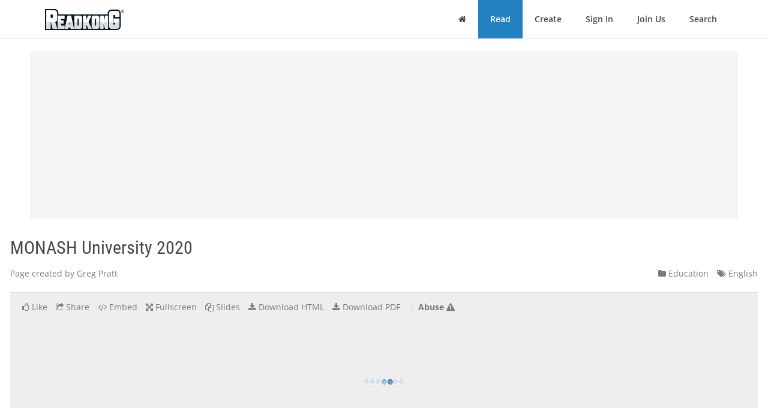

--- FILE ---
content_type: text/html; charset=utf-8
request_url: https://www.readkong.com/page/f915d1d24aa00d2c1a475bf905aa23fc-4079300
body_size: 36219
content:
<!DOCTYPE html>
<html class="no-js" lang="en">
<head>
    <title>MONASH University 2020</title>
<meta name="description" content="Page topic: &quot;MONASH University 2020&quot;. Created by: Greg Pratt. Language: english." />
<meta charset="utf-8" />
<meta http-equiv="x-ua-compatible" content="ie=edge" />
<meta property="og:title" content="MONASH University 2020" />
<meta property="og:url" content="https://www.readkong.com/page/f915d1d24aa00d2c1a475bf905aa23fc-4079300" />
<meta property="og:image" content="https://www.readkong.com/static/34/b0/34b07391de771bb1719df63bd3d90520/thumb-4.jpg" />
<link rel="canonical" href="https://www.readkong.com/page/f915d1d24aa00d2c1a475bf905aa23fc-4079300" />

<base href="https://www.readkong.com/"/>

<link rel="stylesheet" type="text/css" href="/css/styles_3rdparty.css?2">
<link rel="stylesheet" type="text/css" href="/css/style.css?119047">
<style type="text/css">
    .navbar { border: 0; }
    .shrink-active { border-bottom: 1px solid #E7E7E7; }
</style>


<script>
    var USER_AGENT = 'chrome';
    var USER_AGENT_MOBILE = 0;
    var COOKIE_DOMAIN = '.readkong.com';
    var DEFAULT_ERR_MSG = "Error occurred. Sorry for inconvenience. Please try again later.";
    var ADS_ENABLED = 1;
</script>
<script src="/js/scripts_3rdparty.js?1"></script>
<script src="/js/script.js?216783"></script>
<script type="application/ld+json">
        {
            "@context": "http://schema.org",
            "@type": "CreativeWork",
            "url": "https://www.readkong.com/page/f915d1d24aa00d2c1a475bf905aa23fc-4079300",
            "name": "MONASH University 2020",
            "image": "https://www.readkong.com/static/34/b0/34b07391de771bb1719df63bd3d90520/thumb-4.jpg",
            "inLanguage": "English"
        }
        </script>

    
<script type="text/javascript"><!--
new Image().src = "//counter.yadro.ru/hit?r"+
escape(document.referrer)+((typeof(screen)=="undefined")?"":
";s"+screen.width+"*"+screen.height+"*"+(screen.colorDepth?
screen.colorDepth:screen.pixelDepth))+";u"+escape(document.URL)+
";"+Math.random();//--></script>
<script data-grow-initializer="">!(function(){window.growMe||((window.growMe=function(e){window.growMe._.push(e);}),(window.growMe._=[]));var e=document.createElement("script");(e.type="text/javascript"),(e.src="https://faves.grow.me/main.js"),(e.defer=!0),e.setAttribute("data-grow-faves-site-id","U2l0ZToyNjE0YTA3My00ZWUwLTRjMmEtOGEzMC1kYjg0YWRhYmRjYWQ=");var t=document.getElementsByTagName("script")[0];t.parentNode.insertBefore(e,t);})();</script>

<script async src="https://pagead2.googlesyndication.com/pagead/js/adsbygoogle.js?client=ca-pub-4093168738819788"
     crossorigin="anonymous"></script>

</head>

<body>
    <div class="wrapper">
        <nav class="navbar navbar-default navbar-fixed-top shrinkable page-header-fix header-section js-page-header" role="navigation">
    <div class="container">

        <div class="navbar-header">

            <button type="button" class="navbar-toggle collapsed" data-toggle="collapse" data-target="#main-nav">
                <span class="sr-only">Toggle Navigation</span>
                <i class="fa fa-bars"></i>
            </button>

            <a href="/" class="navbar-brand navbar-logo">
                <div class="sr-only">ReadkonG</div>
                <img src="/img/logo.png" alt="ReadkonG.com">
            </a>
        </div>

        <div id="main-nav" class="collapse navbar-collapse">
            <ul class="nav navbar-nav navbar-right">

                
                <li class="li-menu-home">
                    <a href="/"><i class="fa fa-home"></i> <span class="sr-only">Home</span></a>
                                    </li>

                <li class="li-menu-read btn-create" >
                    <a href="/pages/1">Read</a>
                </li>

                
                <li class="" >
                    <a href="/create/html">Create</a>
                </li>

                
                <li class="" >
                    <a href="/auth">Sign In</a>
                </li>

                <li class="" >
                    <a href="/register">Join Us</a>
                </li>

                <li class="" >
                    <a href="/search/1">Search</a>
                                    </li>
            </ul>
        </div>
    </div>
</nav>


        
<style type="text/css">
    </style>

<div class="page-content page-view">
    <div class="js-container container">

        <div class="rk-wrapper">
            <div class="rk-wrapper__inner">

                <div class="js-rk-primary rk-primary">

                    <div class="adslot-center-1-margin-top"></div>
<div class="adslot-center-1 js-adslot-center-1">
    <!--script async src="https://pagead2.googlesyndication.com/pagead/js/adsbygoogle.js?client=ca-pub-4093168738819788"></script-->
    <!-- ad-center-1-da -->
    <ins class="adsbygoogle"
         style="display:block"
         data-ad-client="ca-pub-4093168738819788"
         data-ad-slot="3343973272"
         data-ad-format="auto"
         data-full-width-responsive="true"></ins>
    <script>
         (adsbygoogle = window.adsbygoogle || []).push({});
    </script>
</div>
                    
                    
                                        
                    <h1 class="page-title">MONASH University 2020</h1>

                    <div class="document-header">

                        <div class="document-meta">
                            <div class="author">
                                <div class="js-user-href aa-item author">Page created by Greg Pratt</div>
                            </div>

                            <div class="info">
                                                                <div class="category">
                                    <nobr><a href="/pages/education/1"
                                        ><i class="fa fa-folder"></i> Education</a></nobr>
                                </div>

                                <div class="lang">
                                    <nobr><a href="https://www.readkong.com/pages/1"
                                        ><i class="fa fa-tags"></i> English</a></nobr>
                                </div>
                            </div>
                        </div>

                        
                        <div class="page-view-options-container">
                            <div class="js-page-view-options page-view-options">
                                <ul class="list-unstyled list-inline">

                                    
                                    
                                                                            <li class="js-like-page ">
                                                                                            <a href="#" data-toggle="modal" data-target="#authModal"
                                                    ><i class="fa fa fa-thumbs-o-up"></i>
                                                                                                            <span class="item-meta-text">Like</span>
                                                                                                    </a>
                                                                                    </li>
                                    
                                    <li>
                                        <a href="#" data-toggle="modal" data-target="#shareModal"
                                            ><i class="fa fa-share-square-o"></i>
                                                                                            <span class="item-meta-text">Share</span>
                                                                                    </a>
                                    </li>

                                    <li>
                                        <a href="#" data-toggle="modal" data-target="#embedModal" class="js-embed-code-caller"
                                            ><i class="fa fa-code"></i>
                                                                                            <span class="item-meta-text">Embed</span>
                                                                                    </a>
                                    </li>

                                    
                                    <li>
                                        <div class="js-fullscreen-href aa-item"><i class="fa fa-arrows-alt"></i>
                                                                                            <span class="item-meta-text">Fullscreen</span>
                                                                                    </div>
                                    </li>

                                    <li>
                                        <div class="js-slides-href aa-item"><i class="fa fa-files-o"></i>
                                                                                            <span class="item-meta-text">Slides</span>
                                                                                    </div>
                                    </li>

                                                                            <li>
                                                                                                                                        <a href="#" data-toggle="modal" data-target="#authModal"
                                                    ><i class="fa fa-download"></i> <span class="item-meta-text">Download HTML</span></a>
                                                                                    </li>
                                    
                                                                        <li>
                                                                                    <a href="#" data-toggle="modal" data-target="#authModal"
                                                ><i class="fa fa-download"></i>
                                                                                                    <span class="item-meta-text">Download PDF</span>
                                                                                            </a>
                                                                            </li>

                                                                            <li class="abuse">
                                            <div class="js-abuse-href aa-item"><span class="item-meta-text">Abuse</span>
                                                <i class="fa fa-exclamation-triangle"></i>
                                            </div>
                                        </li>
                                    
                                </ul>
                            </div>
                        </div>

                    </div>
                    <!-- /.document-header -->

                    <div class="rk-item page-media-main js-page-media-main">
                        <div class="rk-item-inner">

                            <div class="item-media">
                                <div class="js-page-frame page-frame">
                                    <div class="js-page-media-iframe">&nbsp;</div>
                                </div>
                            </div>

                        </div>
                    </div>

                    
                    
                                            <div class="read-more">
                                                            <div class="chunk-prev"><span class="btn inactive"><span class="arrow">←</span></span></div>
                            
                                                            <div class="chunk-next-center">
                                    <div class="js-read-more-btn btn btn-info" type="button">CONTINUE READING</div>
                                </div>
                                <div class="chunk-next">
                                    <div class="js-read-more-btn-next btn btn-info" type="button"><span class="arrow">→</span></div>
                                </div>
                                                    </div>
                    
                    
                    <div class="adslot-content-1 js-adslot-content-1">
    <!--script async src="https://pagead2.googlesyndication.com/pagead/js/adsbygoogle.js?client=ca-pub-4093168738819788"
         crossorigin="anonymous"></script-->
    <!-- ad-content-1-da-2 -->
    <ins class="adsbygoogle"
         style="display:block"
         data-ad-client="ca-pub-4093168738819788"
         data-ad-slot="6637470586"
         data-ad-format="auto"
         data-full-width-responsive="true"></ins>
    <script>
         (adsbygoogle = window.adsbygoogle || []).push({});
    </script>
</div>                    <div class="adslot-content-2 js-adslot-content-2">
    <!--script async src="https://pagead2.googlesyndication.com/pagead/js/adsbygoogle.js?client=ca-pub-4093168738819788"
         crossorigin="anonymous"></script-->
    <!-- ad-content-2-da-2 -->
    <ins class="adsbygoogle"
         style="display:block"
         data-ad-client="ca-pub-4093168738819788"
         data-ad-slot="3945209705"
         data-ad-format="auto"
         data-full-width-responsive="true"></ins>
    <script>
         (adsbygoogle = window.adsbygoogle || []).push({});
    </script>
</div>                    
                    
                    <div class="rk-body page-content-no-script">
                        <div class="section-info js-rk-plain-content-heading">
                            <b>Page content transcription</b>
                            <div class="hint">If your browser does not render page correctly, please read the page content below</div>
                        </div>

                        <div class="rk-body-content js-rk-plain-content">
                            <div class="page page-1"><div class="img-container"><a href="/static/34/b0/34b07391de771bb1719df63bd3d90520/f915d1d24aa00d2c1a475bf905aa23fc-4079300-1.jpg" target="_blank"><img class="js-lazy-load-image" data-src="/static/34/b0/34b07391de771bb1719df63bd3d90520/f915d1d24aa00d2c1a475bf905aa23fc-4079300-thumb-1.jpg" alt="MONASH University 2020" /></a></div><pre>2020
UNDERGRADUATE
COURSE
GUIDE</pre></div>

<div class="page page-2"><div class="img-container"><a href="/static/34/b0/34b07391de771bb1719df63bd3d90520/f915d1d24aa00d2c1a475bf905aa23fc-4079300-2.jpg" target="_blank"><img class="js-lazy-load-image" data-src="/static/34/b0/34b07391de771bb1719df63bd3d90520/f915d1d24aa00d2c1a475bf905aa23fc-4079300-thumb-2.jpg" alt="MONASH University 2020" /></a></div><pre></pre></div>

<div class="page page-3"><div class="img-container"><a href="/static/34/b0/34b07391de771bb1719df63bd3d90520/f915d1d24aa00d2c1a475bf905aa23fc-4079300-3.jpg" target="_blank"><img class="js-lazy-load-image" data-src="/static/34/b0/34b07391de771bb1719df63bd3d90520/f915d1d24aa00d2c1a475bf905aa23fc-4079300-thumb-3.jpg" alt="MONASH University 2020" /></a></div><pre>CHANGE
STARTS
HERE
For 60 years, we&rsquo;ve been working to change the
world, and we&rsquo;re not about to stop. At Monash, we see
challenges as opportunities to make things better.
It&rsquo;s hard to imagine a time when the need to make
positive change has been greater than now.
We want you to help us do it.
Whether you want to change your life, your career, your
community or the world, your journey starts at Monash.
As a university with a global footprint, we know we have
to play our part in solving the problems facing the world.
That&rsquo;s why all Monash students, lecturers, researchers,
professional staff, alumni and supporters contribute to
making real change.
You, too, have the opportunity to step up and make
a difference.
Are you ready?

IF YOU DON&rsquo;T LIKE IT,
CHANGE IT.

  Ready to make a
  change? Snap here
  to learn more.

Edith Espie,
Bachelor of Science

                                    2020 UNDERGRADUATE COURSE GUIDE   1</pre></div>

<div class="page page-4"><div class="img-container"><a href="/static/34/b0/34b07391de771bb1719df63bd3d90520/f915d1d24aa00d2c1a475bf905aa23fc-4079300-4.jpg" target="_blank"><img class="js-lazy-load-image" data-src="/static/34/b0/34b07391de771bb1719df63bd3d90520/f915d1d24aa00d2c1a475bf905aa23fc-4079300-thumb-4.jpg" alt="MONASH University 2020" /></a></div><pre>A GLOBAL
    COMMUNITY
    To learn more about our campuses, visit monash.edu/campuses

    TOP 100 RANKINGS                                  MELBOURNE, AUSTRALIA

    #
        25
    REUTERS TOP 75:
    ASIA PACIFIC&rsquo;S MOST
    INNOVATIVE UNIVERSITIES                           Image: Akshay Jain,                           Image: Yifeng Cao,
    (2018)
                                                      Master of Business Information Systems        Bachelor of Information Technology Systems

    #
        38
                                                      Caulfield                                     Clayton
                                                      The base for Monash Art, Design and           Clayton, in Melbourne&rsquo;s rapidly growing
                                                      Architecture, and Monash Business School,     southeast corridor, is our biggest campus,
    MOST INTERNATIONAL                                as well as some Arts, Medicine, Nursing and   home to 38,000 students and eight of our
    UNIVERSITIES IN                                   Health Sciences, and IT courses, Caulfield    10 faculties. Everything you need is on
    THE WORLD                                         hosts 19,000 students. It&rsquo;s a culture hub,    campus &ndash; food outlets, sporting facilities,
    (Times Higher Education 2018)
                                                      with MUMA, our modern art museum, joining     health services and more.

        59
                                                      sporting and caf&eacute; facilities.
    #
    QS GRADUATE
    EMPLOYABILITY
    RANKINGS
    (2019)

    #
        68
    US NEWS WORLD
    RANKINGS                                          Parkville                                     Peninsula
    (2017-18)
                                                      Our dedicated pharmacy and pharmaceutical     Partnering with leading players in primary
                                                      sciences campus hosts 2000 students and       and allied healthcare, our Peninsula campus
                                                      is part of Australia&rsquo;s leading health and     offers courses to about 4000 students by the
    #
        84
    TIMES HIGHER EDUCATION
                                                      biomedical precinct. It&rsquo;s also home to two
                                                      of our research hubs, Monash Institute of
                                                      Pharmaceutical Sciences and the Centre
                                                                                                    faculties of Education, and Medicine, Nursing
                                                                                                    and Health Sciences, as well as some
                                                                                                    Monash Business School selections.
                                                      for Medicine Use and Safety.
    WORLD UNIVERSITY
    RANKINGS
    (2019)

    #
        91
    ACADEMIC RANKING OF
    WORLD UNIVERSITIES
    (2018)

         Train                      Coffee

         Tram                       On-campus
                                    accommodation
         Bus                        Art and culture

         Parking                    Sport

2   2020 UNDERGRADUATE COURSE GUIDE</pre></div>

<div class="page page-5"><div class="img-container"><a href="/static/34/b0/34b07391de771bb1719df63bd3d90520/f915d1d24aa00d2c1a475bf905aa23fc-4079300-5.jpg" target="_blank"><img class="js-lazy-load-image" data-src="/static/34/b0/34b07391de771bb1719df63bd3d90520/f915d1d24aa00d2c1a475bf905aa23fc-4079300-thumb-5.jpg" alt="MONASH University 2020" /></a></div><pre>Snap here to find out what
                                                                                              makes Monash one of the
                                                                                              top Australian universities.

CHINA                                              INDIA
                                                                                                     A WORLDWIDE UNIVERSITY

                                                                                                    EIGHT                    100+
                                                                                                    CAMPUSES                 PARTNER
                                                                                                                             UNIVERSITIES
                                                                                                                             ACROSS THE
                                                                                                                             GLOBE
Suzhou                                             Mumbai
The Southeast University-Monash                    Bustling Mumbai is home to the IITB-
University Joint Graduate School, in the           Monash Research Academy, a collaboration
heart of one of China&rsquo;s biggest innovation         that gives PhD students opportunities
precincts, offers master&rsquo;s and PhD study           to work closely with industry to find
options in areas ranging from industrial           solutions to global problems.
design and IT to business.
                                                                                                     OUR STUDENTS AND STAFF
MALAYSIA                                           ITALY
                                                                                                     78,000+
                                                                                                     STUDENTS

                                                                                                     17,000+
Image: Erantha Jayatilaka,                                                                           STAFF
Bachelor of Business and Commerce (Malaysia)

Kuala Lumpur
Close to fast-paced Kuala Lumpur, Monash
                                                   Prato
                                                   In the heart of Tuscany and close to
                                                                                                     21:1
University Malaysia is our third-largest campus,   Florence, Prato is our European base              STUDENT TO ACADEMIC
with more than 8000 students undertaking           where eight of our faculties offer units          STAFF RATIO
courses offered across seven schools.              covering design, law, business and more.

                                                                                                                     2020 UNDERGRADUATE COURSE GUIDE   3</pre></div>

<div class="page page-6"><div class="img-container"><a href="/static/34/b0/34b07391de771bb1719df63bd3d90520/f915d1d24aa00d2c1a475bf905aa23fc-4079300-6.jpg" target="_blank"><img class="js-lazy-load-image" data-src="/static/34/b0/34b07391de771bb1719df63bd3d90520/f915d1d24aa00d2c1a475bf905aa23fc-4079300-thumb-6.jpg" alt="MONASH University 2020" /></a></div><pre>GET AHEAD
    WITH MONASH
    From day one, a Monash education sets you
    on the path to future career success.
    We&rsquo;ll make sure you&rsquo;re ready to change the world around you through
    work‑integrated learning experiences and engagement with industry.
    Developing an enterprising mindset, you&rsquo;ll hone your employability
    skills and gain a competitive edge in the graduate employment market.

    Sprint to the finish
    Move from study and into work with our Career Connect program,
    which gives you access to experienced coaches and industry-based
    professionals. Take part in employability workshops, small-group
    career conversations and, in your final year, one-on-one coaching.
    Details: monash.edu/career-connect

    Prepare for success
    Our Student Futures platform allows you to collate the real-life skills
    that&rsquo;ll show employers you have what they&rsquo;re looking for, taking into
    account not just your university activities, but those that are part of
    your &lsquo;outside&rsquo; life &ndash; paid work, family responsibilities and contributing
    to your community.
    Details: monash.edu/student-futures

    Develop leadership
    While studying, you&rsquo;ll be encouraged to foster the skills for effective
    leadership that&rsquo;ll enable you to positively influence the University, your
    community and, eventually, the world.
    Details: monash.edu/students/leadership

    Talent put to good use
    When you&rsquo;re ready to graduate, you can start your career search
    without stepping foot off campus. Our employment service, Monash
    Talent, has a team of recruitment specialists who&rsquo;ll connect you
    with reputable employers and match you with jobs that suit your
    skills and passions.
    Details: monash.edu/talent

      We&rsquo;ll help you to build a
      successful career. Snap
      here to learn more.

4   2020 UNDERGRADUATE COURSE GUIDE</pre></div>

<div class="page page-7"><div class="img-container"><a href="/static/34/b0/34b07391de771bb1719df63bd3d90520/f915d1d24aa00d2c1a475bf905aa23fc-4079300-7.jpg" target="_blank"><img class="js-lazy-load-image" data-src="/static/34/b0/34b07391de771bb1719df63bd3d90520/f915d1d24aa00d2c1a475bf905aa23fc-4079300-thumb-7.jpg" alt="MONASH University 2020" /></a></div><pre>2020 UNDERGRADUATE COURSE GUIDE   5</pre></div>

<div class="page page-8"><div class="img-container"><a href="/static/34/b0/34b07391de771bb1719df63bd3d90520/f915d1d24aa00d2c1a475bf905aa23fc-4079300-8.jpg" target="_blank"><img class="js-lazy-load-image" data-src="/static/34/b0/34b07391de771bb1719df63bd3d90520/f915d1d24aa00d2c1a475bf905aa23fc-4079300-thumb-8.jpg" alt="MONASH University 2020" /></a></div><pre>SCHOLARSHIPS
    TO UNLOCK
    YOUR TALENT

      We want as many bright minds as possible to
      benefit from a Monash education. Snap here
      to learn about our scholarships program.

    Image: Niha Sathasivam,
    Bachelor of Commerce and Bachelor of Economics (2018)

6   2020 UNDERGRADUATE COURSE GUIDE</pre></div>

<div class="page page-9"><div class="img-container"><a href="/static/34/b0/34b07391de771bb1719df63bd3d90520/f915d1d24aa00d2c1a475bf905aa23fc-4079300-9.jpg" target="_blank"><img class="js-lazy-load-image" data-src="/static/34/b0/34b07391de771bb1719df63bd3d90520/f915d1d24aa00d2c1a475bf905aa23fc-4079300-thumb-9.jpg" alt="MONASH University 2020" /></a></div><pre>At Monash, we believe in giving our
students the best chance to achieve
their potential. That&rsquo;s why we have more
than 200 types of scholarships &ndash; you
might even find there&rsquo;s one for you.
Our Sir John Monash Scholarships aim to attract some of the most
academically gifted students, but we&rsquo;re not just looking for the high
achievers. Some scholarships take into account your individual
circumstances, and could help you overcome a financial hurdle that
would otherwise prevent you from experiencing a Monash education.
Our doors are also open to the curious, the optimistic and the aspiring
change-makers.
A scholarship will help you make the most of your time at university,
assisting with study and living costs, through to course fee payments.
Some offer one-off payments, while others continue for the length
of your course.
Get in touch to discuss your scholarship options.

Scholarships at a glance
&bull; Guaranteed Monash scholarship for Outstanding Achievement
    of $6000 per year for four years if you get an ATAR 99.90+
    (85+ for Indigenous Australians)
&bull;   Guaranteed scholarship of at least $1500 in your first year at Monash
    if you have a low income or are an Indigenous Australian
&bull;   Asylum Seekers Scholarship for students on a Bridging Visa A or E,
    a Temporary Protection Visa (TPV) or a Safe Haven Enterprise Visa
    (SHEV), providing full tuition fees for the duration of your degree, plus
    $5000 per year
&bull;   A range of scholarships for Indigenous Australians in recognition
    of academic achievement and leadership skills, and to assist with
    accommodation and relocation costs, and fees for both undergraduate
    and graduate courses and faculty-specific studies
&bull;   Accommodation and relocation scholarships of up to $6000 for
    one year
&bull;   Generous faculty and donor scholarships supporting you to study
    the course of your choice
&bull;   A $4000 Monash Community Leaders Scholarship for recipients who
    want to make a difference to other students and in the community.
    To be considered for this scholarship, you must apply to become an
    Access Monash Mentor. Details: monash.edu/access
Check your eligibility: monash.edu/scholarships

IN 2018
MORE THAN

4600
SCHOLARSHIPS AWARDED
                                        6461
                                        SCHOLARSHIP RECIPIENTS

                                                2020 UNDERGRADUATE COURSE GUIDE   7</pre></div>

<div class="page page-10"><div class="img-container"><a href="/static/34/b0/34b07391de771bb1719df63bd3d90520/f915d1d24aa00d2c1a475bf905aa23fc-4079300-10.jpg" target="_blank"><img class="js-lazy-load-image" data-src="/static/34/b0/34b07391de771bb1719df63bd3d90520/f915d1d24aa00d2c1a475bf905aa23fc-4079300-thumb-10.jpg" alt="MONASH University 2020" /></a></div><pre>WE CAN CHANGE
    A NUMBER
    SO YOU CAN
    CHANGE
    YOUR LIFE

8   2020 UNDERGRADUATE COURSE GUIDE</pre></div>

<div class="page page-11"><pre>We know your ATAR might not
accurately reflect your ability. By taking
your circumstances into account, we
create a level playing field for everyone
aspiring to an exceptional education.
We operate two schemes that can help you enter your
preferred course.
The Monash Guarantee
The Monash Guarantee can get you into one of our courses even if
you don&rsquo;t reach the course&rsquo;s lowest selection rank to which an offer
was made. You could be eligible for the Monash Guarantee if you:
&bull; have experienced financial disadvantage
&bull; live in a low socioeconomic area
&bull; are an Indigenous Australian
&bull; attend a Monash-listed underrepresented school.

Every Monash University course has a Monash Guarantee ATAR.
For most courses, if you meet the criteria, achieve the Monash
Guarantee ATAR and complete all course prerequisites, you&rsquo;ll be
eligible for a place at Monash, however some exceptions do apply.

Special Entry Access Scheme (SEAS)
SEAS adjusts your ATAR in recognition of circumstances that may have
affected your education. This gives you a better chance of getting an offer
for the course you want. You&rsquo;ll receive adjustments depending on your
personal circumstances. The adjustments are made to your combined
study scores and your ATAR is recalculated. This adjusted ATAR is used
during the selection process. Check out our SEAS calculator for an
estimate of your SEAS-adjusted ATAR at monash.edu/seas
To learn more about our entry schemes, including a list of frequently
asked questions and how to apply, visit monash.edu/guaranteedentry

                                              2020 UNDERGRADUATE COURSE GUIDE   9</pre></div>

<div class="page page-12"><pre>FIND YOUR
     PATHWAY
     TO CHANGE
     There&rsquo;s more than one way to start your journey. You might not have achieved
     the ATAR you needed, perhaps you want to return to study, or you&rsquo;re transferring
     from TAFE or another university &ndash; our pathways are here to help.
     monash.edu/domestic-pathways

     Diploma of Tertiary Studies                         Pathways to Law                                   Monash Indigenous Entry
     (DoTS)                                              If you identify as an Indigenous Australian,      Scheme
     If you completed Year 12 but didn&rsquo;t quite           live in a low socioeconomic area or have          The Monash Indigenous Entry Scheme
     meet the entry requirements for your dream          experienced financial hardship, and achieve       provides an entry point for Aboriginal and
     course, DoTS might be the pathway for you.          an unadjusted ATAR of 90, Pathways to Law         Torres Strait Islander students into a range
     On successful completion, you can get up to         can help.                                         of Monash courses. There are no special
     one year of credit towards a range of degrees                                                         classes, extra requirements or time added
                                                         In your first year, you&rsquo;ll study four law units
     in business, business administration, education                                                       to your course, and you&rsquo;ll graduate with the
                                                         along with four arts, commerce or science
     or nursing.                                                                                           same degree as all other Monash students.
                                                         units. When you pass all law units with a
                                                                                                           You&rsquo;ll also be eligible for internal transfer
     ATAR required: 50.00, or a 70 per cent              credit (60 per cent) average, and achieve
                                                                                                           into other Monash courses, including law and
     average in a recognised graded TAFE/VET Cert        a credit average overall, you&rsquo;re guaranteed
                                                                                                           engineering, subject to transfer requirements.
     IV, or a 60 per cent average in a recognised        a place in the second year of the relevant
     graded TAFE/VET diploma. Applicants must            double degree course. If you don&rsquo;t achieve        ATAR required: 50.00 (60.00 for Bachelor
     also meet the English prerequisites and submit      the credit average, you can still continue the    of Radiation Sciences, 65.00 for Bachelor of
     a VTAC personal statement.                          relevant single degree course and receive         Architectural Design, and 65.00 for Bachelor
                                                         credit for all subjects you&rsquo;ve passed.            of Art History and Curating).
     Diploma of Higher Education
                                                         To apply, simply complete a Special Entry
     (DoHE)                                                                                                Monash Indigenous Access
                                                         Access Scheme (SEAS) application through
     DoHE might suit you if you completed Year 12        VTAC and enrol into one of the following
                                                                                                           Program (MIAP)
     but didn&rsquo;t quite meet the entry requirements        courses:                                          If you&rsquo;re an Indigenous student and don&rsquo;t meet
     for your preferred course, if you&rsquo;re returning to                                                     the requirements for direct entry through VTAC,
                                                         &bull; Bachelor of Arts (Law Pathway)
     study, or would benefit from additional learning                                                      you can apply for the MIAP. This program
                                                         &bull; Bachelor of Commerce (Law Pathway)
     support. On successful completion, you can                                                            helps you develop skills to succeed in a
                                                         &bull; Bachelor of Science (Law Pathway).
     get up to one year of credit towards a range                                                          university environment. MIAP is a full-time, fee-
     of degrees in education and science.                A $32,000 Susan Campbell Pathways                 sponsored program that&rsquo;s ABSTUDY-approved.
     ATAR required: 60.00, or a 70 per cent              scholarship has also been created specifically    ATAR required: none.
     average in a recognised graded TAFE/VET Cert        for a Pathways to Law student.
     IV, or a 65 per cent average in a recognised        ATAR required: 90.00.
     graded TAFE/ VET diploma. Applicants must
     also meet the English prerequisites and submit
     a VTAC personal statement.

10   2020 UNDERGRADUATE COURSE GUIDE</pre></div>

<div class="page page-13"><pre>Support for Indigenous students                     Monash College                                      TAFE/VET entry pathways
We offer a range of services and opportunities      Monash College offers accredited diploma            We recognise vocational qualifications from
to support you at Monash. The Yulendj               programs that lead to the faculties of Arts, Art,   providers across Australia, and have priority
Indigenous Engagement Unit offers                   Design and Architecture, Business, Education        partnerships and formal articulation pathways
individualised and responsive advice from           (double degree courses), Engineering, Information   with selected Victorian TAFE institutes. If you&rsquo;ve
 the time you express interest in studying          Technology and Science at Monash. These             successfully completed a certificate IV, diploma
at Monash, through to graduation.                   diplomas provide the opportunity to enter the       or the first year of an advanced diploma, you
                                                    second year of selected Monash courses if           could qualify for a place at Monash and be
As an undergraduate Indigenous student
                                                    you achieve the required academic standard.         eligible for some credit towards your course for
at Monash, you&rsquo;ll receive ongoing support,
                                                    They&rsquo;re all full-fee-paying courses, however        any graded TAFE/VET studies you&rsquo;ve completed.
including one-on-one and group academic
                                                    scholarships may be available for Australian
tutoring, purchasing of prescribed textbooks,                                                           ATAR required: varies.
                                                    students who&rsquo;ve experienced educational
mentoring, paid internship opportunities, and
                                                    disadvantage. Monash College is owned and
a lifestyle program including a free Monash
                                                    operated by Monash University.
Sport gym membership.
                                                    ATAR required: 50.00-70.00, depending
You&rsquo;re also eligible to apply for a range of
                                                    on chosen stream.
Indigenous scholarships. For further information,
visit monash.edu/about/indigenous

Monash Access Program (MAP)
MAP is a part-time bridging course for mature-
age students (21 or over). It&rsquo;ll prepare you for
university study and give you a solid foundation
to progress into a range of bachelor&rsquo;s degrees
at Monash. There are no tuition fees, and
priority is given to students who&rsquo;ve experienced
financial or other hardship.
ATAR required: none.

                                                                                                                            2020 UNDERGRADUATE COURSE GUIDE   11</pre></div>

<div class="page page-14"><pre>CHANGE
     HOW YOU
     LEARN.
     STUDY
     ABROAD.

     Image: Emma Tkalcevic,
     Bachelor of Science Advanced &ndash; Global Challenges (Honours)

12   2020 UNDERGRADUATE COURSE GUIDE</pre></div>

<div class="page page-15"><pre>When you choose to study overseas, it&rsquo;s
more than your surroundings that change &ndash;
you&rsquo;ll experience new cultures and enhance
your global perspective.
Many programs are supported by generous scholarships and
assistance packages.

Semester exchange
Choose from more than 150 partner institutions in Asia, Africa,
Europe and the Americas, gaining credit towards your degree while
seeing the world.

Global study tours
Complete a unit overseas in two to four weeks. You&rsquo;ll learn from
inspiring academics and classmates in places as diverse as China,
Fiji, France, Chile, Indonesia or Rwanda.

Global work-integrated learning
Rub shoulders with US Congress or intern with Oxfam in South
Africa. Placements and industry projects are offered for credit as
part of most degrees.

Swap your seasons
Make the most of your semester break. Complete a short study
program for credit in a vibrant city abroad.

Try Malaysia
Experience our Malaysia campus on the Global Intercampus
Program (GIP). You&rsquo;ll also get the benefit of funding packages
and in-country support services.

Italy awaits
Spend four to 12 weeks in Prato, Italy, completing a wide range
of unit offerings such as Italian, law or criminology.

Funding while abroad
By applying for courses overseas, you&rsquo;re automatically considered
for a share of more than $2 million in scholarships.

Go global
Build a professional network while you&rsquo;re still studying. Our Global
Discovery Program taps into the expertise of some of our brightest
alumni &ndash; students have previously travelled to cities such as London
and New York. Learn more at monash.edu/global-discovery.

STUDENT INTERNATIONAL EXPERIENCES IN 2018

888
INCOMING TO
                                       4317
                                       OUTGOING TO PLACES
AUSTRALIA                              AROUND THE WORLD

                                              2020 UNDERGRADUATE COURSE GUIDE   13</pre></div>

<div class="page page-16"><pre>DID YOU KNOW?
          You might be eligible for an
          accommodation scholarship if you&rsquo;re
          from a regional or remote area,
          suffer from financial disadvantage or
          identify as an Indigenous Australian.
          Details: monash.edu/
          accommodation-scholarships

                                                  Sample studio room

          OFF-CAMPUS LIVING
          If living on campus isn&rsquo;t for
          you, there are plenty of other
          options, including homestay*.
          Send us a query online
          at ask.monash or call us
          on 1800 666 274.
          Details: monash.edu/
          accommodation/
          accommodation/
          off-campus-options

14   2020 UNDERGRADUATE COURSE GUIDE</pre></div>

<div class="page page-17"><pre>EVERYTHING AT
YOUR FINGERTIPS                                                              Cost of living
Start with a short stroll to class. Swim a                                   Before you begin your studies at Monash, it&rsquo;s a good idea to plan
few laps before lunch. Study on the lawns                                    and prepare a budget.
in the afternoon. Gyms, sports fields and                                    Below are some costs associated with living and studying in Australia,
pools, grocery stores, banks and even                                        and should be used as an approximate guide. These figures are estimates
                                                                             only, and may vary depending on your location and lifestyle. Rent, for
restaurants &ndash; they&rsquo;re all on your doorstep                                   example, is more expensive in some areas of Melbourne than others.
                                                                             You may also need spending money for things like medication and other
if you live on campus.                                                       personal items, such as clothes. All costs are subject to inflation.
Your stay is supported by both staff and student leaders, making campus      Depending on your chosen degree, additional costs may apply for class
life a breeze. On our Clayton and Peninsula campuses, you&rsquo;ll also have the   materials and other course requirements. Please make sure you check
benefit of 24‑hour security.                                                 any additional costs for your course before commencing your studies.
Applications are free and open in September. You can choose                  ACCOMMODATION
from traditional halls of residence, self-contained studio apartments        &bull; Hostels and guesthouses                   $90 to $150 per week
or shared apartments.                                                        &bull; Shared rentals                            $85 to $215 per week
With students from 70 countries and the wide range of facilities             &bull; On campus^                                $90 to $280 per week
on your doorstep, discover why accommodation is much more than               &bull; Homestay*                                 $378 per week
just your room.                                                              &bull; Rental                                    $165 to $440 per week
                                                                             &bull; Boarding schools                          $11,000 to $22,000 per year
monash.edu/accommodation
                                                                             OTHER LIVING EXPENSES
                                                                             &bull; Groceries and eating out                  $80 to $280 per week
                                                                             &bull; Gas and electricity                       $35 to $140 per week
                                                                             &bull; Phone and internet                        $20 to $55 per week
                                                                             &bull; Public transport                          $15 to $55 per week
                                                                             &bull; Car (after purchase)                      $150 to $260 per week
                                                                             &bull; Entertainment                             $80 to $150 per week

                                                                             ^	T he fees for living on campus at Monash University vary depending on the type of accommodation.
                                                                                Details: monash.edu/accommodation/accommodation/pricing
                                                                             *	Any student under the age of 18 who chooses to stay in homestay must use the Monash Homestay
                                                                                Accommodation Service (HAS). Details: monashcollege.edu.au/life-at-monash-college/
                                                                                accommodation/homestay

                                                                                                                Snap here for an
                                                                                                                interactive tour of our
                                                                                                                Clayton campus.

                                                                                                                                             2020 UNDERGRADUATE COURSE GUIDE       15</pre></div>

<div class="page page-18"><pre>16   2020 UNDERGRADUATE COURSE GUIDE</pre></div>

<div class="page page-19"><pre>WE&rsquo;LL
SUPPORT
YOU
Choose from a vast range of clubs, make
friends and share unforgettable experiences.
We offer a range of student support services to make sure you
get the most out of university life, including study skills, health and
wellbeing services, financial aid, technology assistance, education
and professional goals, and more.
We can also put you in touch with like-minded people to share
information, build networks and get the support you need throughout
your Monash studies.
Visit monash.edu/students/support to learn more about:
&bull; Monash Connect (support with enrolment, fees, accommodation and more)
&bull; Career Connect (career, leadership and volunteer opportunities)
&bull; clubs and associations
&bull; safety and security
&bull; student news
&bull; Yulendj Indigenous Engagement Unit
&bull; events and activities
&bull; study programs
&bull; self-development
&bull; medical, dental, counselling and other health services
&bull; disability support
&bull; childcare and parenting rooms.

We also have a dedicated transition program, MonTRACK, which helps
first-year students adjust from high school to university.
Details: monash.edu/students/montrack

                Snap here to see how you can
                use social networking tool
                aMigo to connect with other
                new Monash students before
                commencing your studies.

                                                2020 UNDERGRADUATE COURSE GUIDE   17</pre></div>

<div class="page page-20"><pre>OUR COURSES
     Choosing what to do at uni is an adventure. It&rsquo;s about discovery, passion and
     realising your dreams. At Monash, we offer a range of courses that allow you
     to fulfil these ambitions. Use the index below to find your course of interest.
     monash.edu/study

     ART, DESIGN AND                           Media Communication               25    Economics                           29
     ARCHITECTURE                              &bull; Digital humanities
                                               &bull; Journalism
                                                                                       Finance                             29
     Architectural Design                 20                                           International Business              30
                                               &bull; Media
     Design                               20   &bull; Public relations                      Marketing                           30
     &bull; Communication design                    &bull; Screen
     &bull; Industrial design
                                               Music                              25   EDUCATION
     &bull; Spatial design
                                               &bull; Composition and music technology      Education (Honours)                   31
     &bull; Collaborative design
                                               &bull; Ethnomusicology and musicology        &bull; Early years and primary education
     Fine Art                             21   &bull; Music performance                     &bull; Primary education (studied as a single
     &bull; Fine art                                                                          or double degree)
     &bull; Visual arts (double degree only)        BUSINESS                                &bull; Primary and secondary education
     &bull; Art history and curating                Accounting                        26    &bull; Primary and secondary inclusive education
                                                                                       &bull; Primary and secondary health and
                                               Actuarial Science                 26
     ARTS, HUMANITIES                                                                    physical education
     AND SOCIAL SCIENCES                       Banking and Finance               27    &bull; Secondary health and physical education
                                                                                       &bull; Secondary education (studied as a
     Arts                                 22   Business                          27      double degree)
     31 majors, 39 minors                      10 majors, 10 minors
     Criminology                          24   Business Administration           28
     Global Studies                       24   5 majors, 4 minors
     &bull; Cultural competence                     Commerce                          28
     &bull; Human rights                            10 majors, 11 minors
     &bull; International relations
     &bull; International studies

     Image: Shu Shi,
     Monash University student

18   2020 UNDERGRADUATE COURSE GUIDE</pre></div>

<div class="page page-21"><pre>COURSE INFORMATION FAST FACTS
Look for these icons on each course page for key information.
     Location               Duration              Intakes              Professionally accredited   Laws pathway                Indigenous pathway

     Interview             Audition               Folio                Admissions test             Supplementary Information Form

ENGINEERING                                        LAWS                                            PHARMACY AND
Engineering (Honours)                    32        Laws (Honours)                          35      PHARMACEUTICAL
&bull; Aerospace engineering                                                                            SCIENCES
&bull; Chemical engineering                             MEDICINE, NURSING                               Pharmaceutical Science                  43
&bull; Civil engineering                                AND HEALTH SCIENCES                             &bull; Drug discovery biology
&bull; Electrical and computer
                                                   Biomedical Science                      36      &bull; Formulation science
  systems engineering
                                                                                                   &bull; Medicinal chemistry
&bull; Environmental engineering                        Health Sciences                         36
&bull; Materials engineering                                                                            Pharmaceutical Science
                                                   Medical Science and
&bull; Mechanical engineering                                                                           Advanced (Honours)                      43
                                                   Doctor of Medicine                      37
&bull; Mechatronics engineering                                                                         &bull; Drug discovery biology
&bull; Resources engineering                            Nursing                                 38      &bull; Formulation science
&bull; Software engineering                             Nursing and Midwifery                           &bull; Medicinal chemistry
                                                   (Honours)                               38      Pharmacy (Honours)/Master               44
INFORMATION                                        Nutrition Science                       39
TECHNOLOGY                                                                                         SCIENCE
                                                   Occupational Therapy
Computer Science                         33        (Honours)                               39      Applied Data Science                    45
&bull; Advanced computer science
                                                   Paramedicine                            40      Applied Data Science
&bull; Data science
                                                                                                   Advanced (Honours)                      45
Computer Science Advanced                          Physiotherapy (Honours)                 40
                                                                                                   Science                                 46
(Honours)                                34        Psychology (Honours)                    41      23 majors, 21 minors
Information Technology                   34        Public Health                           41      Science Advanced &ndash;
5 majors, 13 minors
                                                   Radiation Sciences                      42      Global Challenges (Honours)             46
Software engineering is studied
                                                   Radiography and Medical                         Science Advanced &ndash;
as a specialisation of the Bachelor of
                                                   Imaging (Honours)                       42      Research (Honours)                      47
Engineering (Honours) &ndash; see page 32.

                                                                                                                      2020 UNDERGRADUATE COURSE GUIDE   19</pre></div>

<div class="page page-22"><pre>ARCHITECTURAL DESIGN                                                                                                  DESIGN
ART, DESIGN AND ARCHITECTURE

                                              Caulfield              3 years&dagger;                     February                                                          Caulfield                   3 years                 February
                                                                     5 years#
                                       DEGREE AWARDED                                                                                                         DEGREE AWARDED
                                       Bachelor of Architectural Design, or Bachelor of Architectural                                                         The degree you&rsquo;re awarded will reflect your chosen specialisation:
                                       Design and Master of Architecture.                                                                                     &bull; Bachelor of Communication Design
                                       COURSE CODE: F2001                                                                                                     &bull; Bachelor of Industrial Design
                                       * Professional accreditation is only available on completion of the Master of Architecture.                            &bull; Bachelor of Spatial Design
                                       &dagger;
                                         Bachelor&rsquo;s degree. # Bachelor&rsquo;s followed by a master&rsquo;s.
                                                                                                                                                              &bull; Bachelor of Collaborative Design.
                                                                                                                                                              COURSE CODE: F2010
                                    Combine your creative vision and technical expertise to shape
                                    the future of society through great design in the built environment.
                                    Think beyond the building, and learn how to create solutions that                                                     Learn how to think like a designer to solve complex problems with
                                    transform the way we live, creating spaces, places and communities                                                    curiosity, agility, experimentation and creativity.
                                    that improve our quality of life.
                                                                                                                                                          Apply for the Bachelor of Design and in your first year, you&rsquo;ll explore all
                                                                                                                                                          of our specialisations &ndash; communication, industrial and spatial design.
                                    Entry requirements
                                                                                                                                                          Later on, you can choose what to focus on. If you decide you&rsquo;re
                                     COURSE                                                          ATAR1               IB1          MG                  interested in elements of all three, you can custom-create your own
                                                                                                                                                          combination to graduate with a degree in collaborative design.
                                     Architectural Design                              3              82.15               30           75
                                     Architectural Design and
                                                                                       5              82.15               30           75                 Specialisations
                                     Master of Architecture
                                                                                                                                                          &bull; Communication design                                   &bull; Spatial design
                                     Double degree with   2                                                                                               &bull; Industrial design                                      &bull; Collaborative design.
                                     Engineering (civil engineering)                   5              93.40               36           86
                                                                                                                                                          Entry requirements
                                    Prerequisite studies                                                                                                   COURSE                                                          ATAR1              IB1           MG

                                    VCE                                                                                                                    Design                                              3            75.05              26             70
                                    English: Units 3 and 4: a study score of at least 30 in English (EAL)
                                    or 25 in English other than EAL.                                                                                       Double degree2 with
                                                                                                                                                           Business                                            4            85.15              31             75
                                    IB
                                                                                                                                                           Information Technology                              4                88             32             75
                                    English: Level 1. For prerequisite subject requirements, please refer
                                                                                                                                                           Media Communication                                 4           86.60               31             75
                                    to page 50.
                                                                                                                                                           Engineering (Honours)
                                                                                                                                                                                                               5           93.20               35             86
                                    Career options                                                                                                         (mechanical engineering)*

                                    Urban design and planning consultant, sustainable design consultant,                                                  * Only available with the industrial design specialisation.

                                    disaster relief specialist, historic building conservationist, interior design                                        Prerequisite studies
                                    consultant, theatre and set designer, community development officer,                                                  VCE
                                    property developer, town planner, architectural writer and commentator,                                               English: Units 3 and 4: a study score of at least 30 in English (EAL)
                                    urban informatics designer.                                                                                           or 25 in English other than EAL.
                                                                                                                                                          IB
                                                                                                                                                          English: Level 1. For prerequisite subject requirements, please refer
                                                                                                                                                          to page 50.

                                                                                                                                                          Career options
                                                                                                                                                          Communication Design: advertising art director, branding expert,
                                                                                                                                                          digital animator, graphic designer, information designer, interaction
                                                                                                                                                          designer, mobile app developer, motion graphics designer, product
                                                                                                                                                          packaging designer, web/UX designer.
                                                                                                                                                          Industrial Design: automotive designer, furniture designer, lighting
                                                                                                                                                          designer, product and packaging designer, public transport designer.
                                                                                                                                                          Spatial Design: experience designer, museum and exhibition
                                                                                                                                                          designer, residential and commercial interior designer, stage/set
                                                                                                                                                          production designer, visual merchandiser.
                                                                                                                                                          Collaborative Design: any of the above, as well as future careers
                                                                                                                                                          that haven&rsquo;t yet been imagined.

                                    1	The scores provided are to be used as a guide only, and are either the lowest selection rank to which an offer was made in 2019 or an estimate (E).
                                    2	For double degree courses you must meet the prerequisites for both courses. See page 56 for a full list of double degree prerequisites. Course codes and CRICOS codes for double degrees are available at monash.edu/study.

                               20   2020 UNDERGRADUATE COURSE GUIDE</pre></div>

<div class="page page-23"><pre>FINE ART

                                                                                                                                                                                                                                                ART, DESIGN AND ARCHITECTURE
                                                                                                                           Prerequisite studies
          Caulfield              3 years               February
                                                                                                                           VCE
                                                                                                                           English: Units 3 and 4: a study score of at least 30 in English (EAL)
    DEGREE AWARDED                                                                                                         or 25 in English other than EAL.
    The degree you&rsquo;re awarded will reflect your chosen specialisation:
    &bull; Bachelor of Art History and Curating                                                                                 IB
    &bull; Bachelor of Fine Art                                                                                                 English: Level 1. For prerequisite subject requirements, please refer
    &bull; Bachelor of Visual Arts (as a double degree only).
                                                                                                                           to page 50.

    COURSE CODE: F2003                                                                                                     Selection requirements
    Folio and interview for the fine art specialisation only.
                                                                                                                           FINE ART SPECIALISATION
                                                                                                                           You&rsquo;ll be required to attend an interview and submit a copy of your folio.
                                                                                                                           Visit monash.edu/mada/apply to register.
Realise your artistic ambitions with the support of a community
of creative practitioners. No matter which specialisation you choose,                                                      Please check monash.edu/study for up-to-date information
you&rsquo;ll be guided by some of Australia&rsquo;s best artists, art theorists,                                                       before applying.
and cultural commentators.
                                                                                                                           Career options
Specialisations                                                                                                            Fine Art: artist collaborator, contemporary artist, museum or gallery
&bull; Fine art                                                                                                                 professional, studio manager.
&bull; Visual arts (double degree)
                                                                                                                           Visual Arts: depending on the second degree you choose, career
&bull; Art history and curating.
                                                                                                                           options for graduates include contemporary artist, new media artist,
                                                                                                                           museum education and public programmer, arts manager, studio
Entry requirements
                                                                                                                           manager, teacher, filmmaker, creative business entrepreneur, marketing
 COURSE                                                            ATAR1               IB1            MG                   or communications professional.

 Art History and Curating                             3             80.15               29             75                  Art History and Curating: art historian, curator, arts journalist,
 Fine Art                                             3         E:70+ RC       E:25+ RC            70 RC                   writer, museum director, gallery teacher, gallery owner, publisher,
 Visual Arts2                                             See double degrees table on page 56.
                                                                                                                           arts programmer, collections manager, museum education officer,
                                                                                                                           researcher.
 Double degree2 with
 Arts                                                 4             80.05               29             75
 Business                                             4               E:85           E:31              75
                                                                                                                               Ranked number one
 Education (Honours)
                                                    4.25        E:85+ RC       E:29+RC             75 RC                       Monash has been ranked No.1 in Visual Arts by the Australian
 in Primary Education
 Education (Honours)
                                                                                                                               government, and &lsquo;above world standard&rsquo; in Art History and
                                                    4.25        E:85+RC        E:29+RC             75 RC                       Curating (Australian Research Council, The State of Australian
 in Secondary Education
 Information Technology                                                                                                        University Research).
 (games development and                               4               E:85           E:31              75
 interactive media majors only)

1	The scores provided are to be used as a guide only, and are either the lowest selection rank to which an offer was made in 2019 or an estimate (E). RC &ndash; Range of criteria.
2	Double degrees are only available with the visual arts specialisation. For double degree courses you must meet the entry requirements and prerequisites for both courses. See page 56 for a full list of double degree prerequisites.
   Course codes and CRICOS codes for double degrees are available at monash.edu/study

                                                                                                                                                                                              2020 UNDERGRADUATE COURSE GUIDE              21</pre></div>

<div class="page page-24"><pre>ARTS
ARTS, HUMANITIES AND SOCIAL SCIENCES

                                                                                                                           Accelerated pathways to master&rsquo;s
                                                    Caulfield         3 years          February and July
                                                                                                                           If you&rsquo;re a high-achieving student you can take the challenge to
                                                    Clayton
                                                                                                                           package your undergraduate degree and a master&rsquo;s into one program
                                              DEGREE AWARDED                                                               and complete both in just four years. We have the largest offering of
                                              Bachelor of Arts.                                                            bachelor&rsquo;s/master&rsquo;s double degrees in Australia, and you can graduate
                                              COURSE CODE: A2000                                                           with a Bachelor of Arts and a master&rsquo;s degree in one of the following:
                                                                                                                           &bull;   Applied Linguistics
                                                                                                                           &bull;   Bioethics
                                            Develop intellectual agility, interpersonal capacities and broad
                                                                                                                           &bull;   Communications and Media Studies
                                            knowledge to critically ask the tough questions. In the process
                                                                                                                           &bull;   Cultural and Creative Industries
                                            you&rsquo;ll gain the capabilities required to build the solutions needed
                                                                                                                           &bull;   International Development Practice
                                            to transform our world.
                                                                                                                           &bull;   International Relations
                                            Entry requirements                                                             &bull;   International Sustainable Tourism Management
                                                                                                                           &bull;   Interpreting and Translation Studies (4.5 years)
                                            COURSE                                        ATAR1         IB1        MG 4
                                                                                                                           &bull;   Journalism
                                            Arts (Clayton)                       3            83        30          75 4   &bull;   Public Policy
                                            Arts (Caulfield)                     3            78        28          75 4   &bull;   Strategic Communications Management.

                                            Double degree2 with                                                            You&rsquo;ll need to maintain strong grades to be eligible for the master&rsquo;s
                                                                                                                           component. You&rsquo;ll graduate with two degrees, save time and reduce
                                            Business                             4        83.60         30          75
                                                                                                                           your fee costs by one third. You&rsquo;ll complete the first three years of the
                                            Business Administration              4          E:80       E:29         70
                                                                                                                           course with a Commonwealth Supported Place (CSP), followed by
                                            Commerce                             4         92.45        35          86     the final year of the master&rsquo;s studies on a graduate fee-paying basis.
                                            Education (Honours)                                                            Contact the faculty for further information.
                                            &bull; Primary Education
                                                                                4.25   E:85+ RC E:29+ RC          75 RC
                                            &bull; Secondary Education                                                          Career options
                                            Engineering (Honours) 3              5         94.10        36          86     Communications, corporate and tourism sectors, diplomacy, directing,
                                            Fine Art                             4         80.05        29          75     editing, education, film, foreign affairs, gallery curating, human rights,
                                            Information Technology               4         86.70        31          75     Indigenous affairs, international development, international relations,
                                            International Business               4         83.45        30          75     journalism, linguistics, management, marketing and advertising,
                                            Laws (Honours)                      5.25          98        40          94     media, multicultural affairs, policy writing, politics, public relations,
                                                                                                                           scriptwriting, social justice, sustainability, theatre, trade, translating
                                            Marketing                            4         81.35        29          75
                                                                                                                           and interpreting.
                                            Music                                4      E:83+RC    E:30+RC        75 RC
                                            Science                              4            85        31          75

                                            Prerequisite studies                                                               The Global Immersion Guarantee
                                            VCE                                                                                As a Bachelor of Arts student, you&rsquo;ll have access to our
                                            English: Units 3 and 4: a study score of at least 30 in English (EAL)              Global Immersion Guarantee &ndash; a guaranteed5 funded overseas
                                            or 25 in English other than EAL.                                                   experience to China, Italy, India, Indonesia or Malaysia. A new
                                                                                                                               benchmark in globally-focused education, you&rsquo;ll have the
                                            IB                                                                                 opportunity to spend two weeks studying overseas, with
                                            English: Level 1. For prerequisite subject requirements, please refer              airfares and accommodation all covered as part of the degree.
                                            to page 50.

                                       22   2020 UNDERGRADUATE COURSE GUIDE</pre></div>

<div class="page page-25"><pre>Majors and minors                             Major           Minor          Clayton        Caulfield
 Anthropology                                     ●               ●                ●

 Archaeology and ancient history                  ●               ●                ●

 Behavioural studies                                              ●                ●               ●

 Bioethics                                                        ●                ●               ●

 Chinese studies                                  ●               ●                ●

 Communications and media                         ●               ●                ●               ●
 studies
 Criminology                                      ●               ●                ●               ●

 Digital humanities                               ●               ●                ●

 Film and screen studies                          ●               ●                ●               ●

 French studies                                   ●               ●                ●

 Gender studies                                   ●               ●                ●

 German studies                                   ●               ●                ●

 Global Asia                                      ●               ●                ●

 History                                          ●               ●                ●               ●

 Holocaust and genocide studies                                   ●                ●               ●

 Human geography                                  ●               ●                ●

 Human rights                                     ●               ●                ●               ●

 Indigenous cultures and histories                ●               ●                ●

 Indonesian studies                               ●               ●                ●

 International relations                          ●               ●                ●               ●

 International studies                            ●               ●                ●               ●

 Islamic studies                                                  ●                ●

 Italian studies                                  ●               ●                ●               ●

 Japanese studies                                 ●               ●                ●               ●

 Jewish studies                                                   ●                ●               ●

 Journalism                                       ●               ●                                ●

 Korean studies                                   ●               ●                ●

 Linguistics                                      ●               ●                ●

 Literary studies                                 ●               ●                ●               ●

 Music                                            ●               ●                ●

 Musical theatre                                                  ●                ●

 Philosophy                                       ●               ●                ●               ●

 Politics                                         ●               ●                ●               ●

 Psychology                                       ●6              ●                ●

 Religious studies                                                ●                ●

 Sociology                                        ●               ●                ●               ●

 Spanish and Latin                                ●               ●                ●
 American studies
 Theatre and performance                          ●               ●                ●

 Ukrainian studies                                                ●                ●

1	The scores provided are to be used as a guide only, and are either the lowest selection rank to which
   an offer was made in 2019 or an estimate (E). RC &ndash; Range of criteria.
2	For double degree courses you must meet the prerequisites for both courses. See page 56 for a full list
   of double degree prerequisites. Course codes and CRICOS codes for double degrees are available at
   monash.edu/study
3	This double degree isn&rsquo;t available with all specialisations; see monash.edu/study for full details.
4	This guarantee does not apply to the Law Pathway which requires an ATAR of 90+.
5	Eligibility requirements apply: first-year Bachelor of Arts and Bachelor of Global Studies students (and
   relevant double degrees) in good academic standing, who&rsquo;ve undertaken 24 points of credit (including
   a minimum of 12 points arts) and have passed all their arts units.
6	Also available as an extended major.

                                                                                                              2020 UNDERGRADUATE COURSE GUIDE   23</pre></div>

<div class="page page-26"><pre>CRIMINOLOGY                                                                                                               GLOBAL STUDIES
ARTS, HUMANITIES AND SOCIAL SCIENCES

                                                      Clayton                    3 years                 February and July                                                      Clayton                    3 years                 February

                                               DEGREE AWARDED                                                                                                             DEGREE AWARDED
                                               Bachelor of Criminology.                                                                                                   Bachelor of Global Studies.
                                               COURSE CODE: A2008                                                                                                         COURSE CODE: A2001

                                            Criminology is the study of crime and social control. Crime &ndash; how we                                                      How can we conceptualise the most important challenges confronting
                                            define it, how we understand its causes, and the ways we respond to it &ndash;                                                  our global communities, devise innovative solutions to these challenges,
                                            provides a window into a society&rsquo;s challenges, values and aspirations.                                                    and effectively communicate these solutions? This course has been
                                                                                                                                                                      designed to answer those questions.
                                            Entry requirements
                                                                                                                                                                      Specialisations
                                             COURSE                                                           ATAR1               IB1            MG
                                                                                                                                                                      &bull;   Cultural competence
                                             Criminology                                        3              80.10               29             70                  &bull;   Human rights
                                                                                                                                                                      &bull;   International relations
                                             Double degree2 with
                                                                                                                                                                      &bull;   International studies.
                                             Information Technology                             4              80.70               29             75
                                             Laws (Honours)                                   5.25               E:98           E:40              94                  Entry requirements
                                                                                                                                                                       COURSE                                                           ATAR1                IB1           MG
                                            Prerequisite studies
                                            VCE                                                                                                                        Global Studies                                     3              90.05               33              85
                                            English: Units 3 and 4: a study score of at least 30 in English (EAL)
                                                                                                                                                                       Double degree2 with
                                            or 25 in English other than EAL.
                                                                                                                                                                       Commerce                                           4              92.35               35              86
                                            IB                                                                                                                         Laws (Honours)                                   5.25                  98             40              94
                                            English: Level 1. For prerequisite subject requirements, please refer                                                      Science                                            4              90.05               33              85
                                            to page 50.

                                            Career options                                                                                                            Prerequisite studies
                                            Police, courts, corrections, Department of Justice, anti-corruption                                                       VCE
                                            organisations, government, community legal centres, human rights                                                          English: Units 3 and 4: a study score of at least 30 in English (EAL)
                                            organisations, international criminal justice organisations.                                                              or 25 in English other than EAL.
                                                                                                                                                                      IB
                                                                                                                                                                      English: Level 1. For prerequisite subject requirements, please refer
                                                                                                                                                                      to page 50.

                                                                                                                                                                      Career options
                                                                                                                                                                      Defence, environment, foreign affairs, government, intelligence,
                                                                                                                                                                      international development, international relations, journalism, media,
                                                                                                                                                                      non‑government organisations, policy analysis, politics, trade, translation.

                                                                                                                                                                          The Global Immersion Guarantee
                                                                                                                                                                          As a Bachelor of Global Studies student, you&rsquo;ll have access to
                                                                                                                                                                          the Monash Arts Global Immersion Guarantee &ndash; a guaranteed3
                                                                                                                                                                          funded overseas experience to China, Italy, India, Indonesia or
                                                                                                                                                                          Malaysia. A new benchmark in globally-focused education, you&rsquo;ll
                                                                                                                                                                          have the opportunity to spend two weeks studying overseas, with
                                                                                                                                                                          airfares and accommodation all covered as part of the degree.

                                            1	The scores provided are to be used as a guide only, and are either the lowest selection rank to which an offer was made in 2019 or an estimate (E).
                                            2	For double degree courses you must meet the prerequisites for both courses. See page 56 for a full list of double degree prerequisites. Course codes and CRICOS codes for double degrees are available at monash.edu/study
                                            3	Eligibility requirements apply: first-year Bachelor of Arts and Bachelor of Global Studies students (and relevant double degrees) in good academic standing, who&rsquo;ve undertaken 24 points of credit (including a minimum of 12 points
                                               arts) and have passed all their arts units.

                                       24   2020 UNDERGRADUATE COURSE GUIDE</pre></div>

<div class="page page-27"><pre>MEDIA COMMUNICATION                                                                                                   MUSIC

                                                                                                                                                                                                                                     ARTS, HUMANITIES AND SOCIAL SCIENCES
          Caulfield                3 years                 February and July                                                    Caulfield                 3 years                February and July

    DEGREE AWARDED                                                                                                        DEGREE AWARDED
    Bachelor of Media Communication.                                                                                      Bachelor of Music.
    COURSE CODE: A2002                                                                                                    COURSE CODE: A2003

Get ready for a career in media communication across a broad                                                          Whether you see a future in performance, are passionate about music
range of industries. Understand the role of media in our contemporary                                                 technology, or drawn to exploring the nature of music as culture, music
social, cultural and economic life while you develop professional skills                                              at Monash will harness your creative potential.
in communication.
                                                                                                                      Specialisations
Specialisations                                                                                                       &bull; Composition and music technology
&bull;   Digital humanities                                                                                                &bull; Ethnomusicology and musicology
&bull;   Journalism                                                                                                        &bull; Music performance (classical, jazz, popular voice).
&bull;   Media
&bull;   Public relations                                                                                                  Entry requirements
&bull;   Screen.                                                                                                            COURSE                                                         ATAR1               IB1           MG

Entry requirements                                                                                                     Music                                             3         E:70+ RC       E:25+ RC         70+ RC

 COURSE                                                         ATAR1              IB1            MG                   Double degree2 with
                                                                                                                       Arts                                              4        E:83+ RC E:30+ RC                  75 RC
 Media Communication                              3                  80             29             70
                                                                                                                       Commerce                                          4         94.30 RC           36 RC          86 RC
 Double degree2 with                                                                                                   Education (Honours)
 Business                                         4              84.10              30             75                  &bull; Primary Education
                                                                                                                                                                       4.25       E:85+ RC E:29+ RC                  75 RC
 Business Administration                          4                E:80           E:29             70                  &bull; Secondary Education
 Design                                           4              86.60              31             75                  Laws (Honours)                                 5.25           E:98 RC        E:40 RC          94 RC

 Marketing                                        4              83.90              30             75                  Science                                           4        E:85+ RC E:31+ RC                  75 RC

Prerequisite studies                                                                                                  Selection requirements
VCE                                                                                                                   You must complete an audition/composition. For more information,
English: Units 3 and 4: a study score of at least 30 in English (EAL)                                                 visit arts.monash.edu/music/audition-information
or 25 in English other than EAL.
                                                                                                                      Prerequisite studies
IB                                                                                                                    VCE
English: Level 1. For prerequisite subject requirements, please refer                                                 English: Units 3 and 4: a study score of at least 30 in English (EAL)
to page 50.                                                                                                           or 25 in English other than EAL.
Career options                                                                                                        IB
Advertising creative, broadcaster, content producer, copywriter, digital                                              English: Level 1. For prerequisite subject requirements, please refer
archiving, digital marketer, filmmaker, journalist, media researcher, public                                          to page 50.
relations, radio production, researcher, TV producer, TV presenter.
                                                                                                                      Career options
                                                                                                                      Accompanist, artist manager, audio engineer, audio-visual
                                                                                                                      production, composer, conductor, critic, editor, festival producer,
                                                                                                                      film scoring, marketing and communications, mastering, music
                                                                                                                      journalism, music publishing, music therapist, music writer,
                                                                                                                      performance, producer, publisher, social media, teaching.

1	The scores provided are to be used as a guide only, and are either the lowest selection rank to which an offer was made in 2019 or an estimate (E). RC &ndash; Range of criteria.
2	For double degree courses you must meet the prerequisites for both courses. See page 56 for a full list of double degree prerequisites. Course codes and CRICOS codes for double degrees are available at monash.edu/study

                                                                                                                                                                                      2020 UNDERGRADUATE COURSE GUIDE           25</pre></div>

<div class="page page-28"><pre>ACCOUNTING                                                                                                            ACTUARIAL SCIENCE
BUSINESS

                          Caulfield                3 years                 February and July                                                    Clayton                   3 years                February and July

                   DEGREE AWARDED                                                                                                         DEGREE AWARDED
                   Bachelor of Accounting.                                                                                                Bachelor of Actuarial Science.
                   COURSE CODE: B2029                                                                                                     COURSE CODE: B2033

                Discover what makes accounting so vital to business success, and                                                      If you&rsquo;re big on numbers and the role they play in our day-to-day lives,
                why it&rsquo;s more than just a numbers game. You&rsquo;ll gain solid technical                                                   actuarial science can help you turn your curiosity into a promising
                skills across key areas such as information systems, corporate finance,                                               commercial career. Learn to evaluate risk and opportunity in a business
                auditing and assurance, financial reporting and data analysis.                                                        setting, and use your findings to influence some of society&rsquo;s most
                                                                                                                                      important economic structures.
                Depending on your electives, this degree could prepare you to meet the
                accounting accreditation requirements of:                                                                             This degree is accredited by the Actuaries Institute, and may allow you
                &bull; CPA Australia                                                                                                       to achieve Part I of the Actuaries Institute professional qualification.
                &bull; Chartered Accountants Australia and New Zealand
                &bull; The Institute of Public Accountants
                                                                                                                                      Entry requirements
                &bull; The Chartered Institute of Management Accountants                                                                    COURSE                                                         ATAR1               IB1           MG
                &bull; The Association of Chartered Certified Accountants.
                                                                                                                                       Actuarial Science                                 3             92.05              34             86
                Entry requirements                                                                                                     Double degree2 with
                 COURSE                                                         ATAR   1
                                                                                                   IB   1
                                                                                                                  MG                   Commerce                                          4             93.70              36             86

                 Accounting                                       3              83.80              30             75
                                                                                                                                      Prerequisite studies
                 Double degree2 with                                                                                                  VCE
                 Business                                         4                  85             31             75                 English: Units 3 and 4: a study score of at least 30 in English (EAL)
                                                                                                                                      or 25 in English other than EAL. Maths: Units 3 and 4: a study score
                                                                                                                                      of at least 25 in one of Mathematical Methods (any) or Specialist
                Prerequisite studies                                                                                                  Mathematics.
                VCE
                English: Units 3 and 4: a study score of at least 30 in English (EAL)                                                 IB
                or 25 in English other than EAL. Maths: Units 3 and 4: a study score                                                  English: Level 1. Maths: Level 3. For prerequisite subject
                of at least 22 in one of Mathematical Methods (any) or Specialist                                                     requirements, please refer to page 50.
                Mathematics or a score of at least 25 in Further Mathematics.
                                                                                                                                      Career options
                IB                                                                                                                    Asset management, auditing, banking, data analysis, financial planning,
                English: Level 1. Maths: Level 2. For prerequisite subject                                                            risk management, stockbroking.
                requirements, please refer to page 50.

                Career options
                Business advisory, mergers and acquisitions, auditing, taxation,
                budgeting, forensic accounting, liquidation, management accounting.

                1	The scores provided are to be used as a guide only, and are either the lowest selection rank to which an offer was made in 2019 or an estimate (E). RC &ndash; Range of criteria.
                2	For double degree courses you must meet the prerequisites for both courses. See page 56 for a full list of double degree prerequisites. Course codes and CRICOS codes for double degrees are available at monash.edu/study

           26   2020 UNDERGRADUATE COURSE GUIDE</pre></div>

<div class="page page-29"><pre>BANKING AND FINANCE                                                                                                   BUSINESS

                                                                                                                                                                                                                                     BUSINESS
          Caulfield                3 years                 February and July                                                    Caulfield                 3 years                February and July

   DEGREE AWARDED                                                                                                         DEGREE AWARDED
   Bachelor of Banking and Finance.                                                                                       Bachelor of Business.
   COURSE CODE: B2042                                                                                                     COURSE CODE: B2000

From capital markets to financial forecasting &ndash; futures, derivatives,                                                 If you&rsquo;re intrigued by what makes markets, brands and organisations
bonds, stocks and more &ndash; you&rsquo;ll explore what makes banking and                                                        function effectively, a business degree could be a perfect fit. In this degree
finance such a central part of the world today, and learn the skills to                                               you&rsquo;ll have plenty of options, so it&rsquo;s great if you&rsquo;re looking for broad-based
build a successful career.                                                                                            business skills or you haven&rsquo;t decided how you want to specialise.
In this degree you&rsquo;ll focus on the key theories, practices and concepts                                               Entry requirements
that underpin the banking and finance sector, and the skills required for
managing money in an institutional setting.                                                                            COURSE                                                         ATAR1               IB1           MG

Entry requirements                                                                                                     Business                                          3              82.10             30             75

 COURSE                                                         ATAR1              IB1            MG                   Double degree with   2

                                                                                                                       Accounting                                        4                  85            31
 Banking and Finance                              3              83.65              30             75                  Arts                                              4             83.60              30
                                                                                                                                                                                                                         75
 Double degree2 with                                                                                                   Banking and Finance                               4                  85            31
 Business                                         4                  85             31             75                  Design                                            4             85.15              31
                                                                                                                       Education (Honours)
                                                                                                                       &bull; Primary Education
Prerequisite studies                                                                                                   &bull; Secondary Education
                                                                                                                                                                       4.25       E:85+ RC E:29+ RC                  75 RC
VCE                                                                                                                    Fine Art                                          4               E:85           E:31             75
English: Units 3 and 4: a study score of at least 30 in English (EAL)
                                                                                                                       Information Technology                            4             86.60              31
or 25 in English other than EAL. Maths: Units 3 and 4: a study score
                                                                                                                       International Business                            4             83.05              30
of at least 22 in one of Mathematical Methods (any) or Specialist                                                                                                                                                        75
Mathematics or 25 in Further Mathematics.                                                                              Marketing                                         4             83.80              30
                                                                                                                       Media Communication                               4             84.10              30
IB
English: Level 1. Maths: Level 2. For prerequisite subject
requirements, please refer to page 50.                                                                                Prerequisite studies
                                                                                                                      VCE
Career options                                                                                                        English: Units 3 and 4: a study score of at least 30 in English (EAL)
Accounting, banking, broking, consulting, funds management,                                                           or 25 in English other than EAL. Maths: Units 3 and 4: a study score
insurance, superannuation.                                                                                            of at least 22 in one of Mathematical Methods (any) or Specialist
                                                                                                                      Mathematics, or at least 25 in Further Mathematics.
                                                                                                                      IB
                                                                                                                      English: Level 1. Maths: Level 2. For prerequisite subject
                                                                                                                      requirements, please refer to page 50.
                                                                                                                       Majors and minors                                            Major                       Minor
                                                                                                                       Accounting                                                       ●                        ●

                                                                                                                       Banking and finance                                              ●                        ●

                                                                                                                       Business law                                                     ●                        ●

                                                                                                                       Business management                                              ●                        ●

                                                                                                                       Business statistics                                              ●                        ●

                                                                                                                       Economics and business strategy                                  ●                        ●

                                                                                                                       Human resource management                                        ●                        ●

                                                                                                                       International business                                           ●                        ●

                                                                                                                       Marketing                                                        ●                        ●

                                                                                                                       Taxation                                                         ●                        ●

                                                                                                                      Career options
                                                                                                                      Accounting, account management, business development, marketing, tax
                                                                                                                      advice, human resource management, banking, data analysis, consulting,
                                                                                                                      business strategy.

1	The scores provided are to be used as a guide only, and are either the lowest selection rank to which an offer was made in 2019 or an estimate (E). RC &ndash; Range of criteria.
2	For double degree courses you must meet the prerequisites for both courses. See page 56 for a full list of double degree prerequisites. Course codes and CRICOS codes for double degrees are available at monash.edu/study

                                                                                                                                                                                      2020 UNDERGRADUATE COURSE GUIDE           27</pre></div>

<div class="page page-30"><pre>BUSINESS
                ADMINISTRATION                                                                                               COMMERCE
BUSINESS

                          Peninsula                 3 years                February and July                                         Clayton          3 years          February and July

                   DEGREE AWARDED                                                                                              DEGREE AWARDED
                   Bachelor of Business Administration.                                                                        Bachelor of Commerce.
                   COURSE CODE: B2007                                                                                          COURSE CODE: B2001

                From bringing ideas to life to examining the balance sheet, doing a                                          If you&rsquo;re a clever thinker who likes to unpack problems and consider
                Bachelor of Business Administration is your chance to get a real‑world                                       ideas from a fresh perspective, commerce presents a world of exciting
                understanding of the many factors that come together to make a                                               career prospects.
                business work.
                                                                                                                             Entry requirements
                Hands-on, yet commercially focused, this comprehensive degree
                will teach you the ins and outs of business &ndash; from management                                                COURSE                                       ATAR1        IB1           MG 4
                to marketing and everything in between.
                                                                                                                             Commerce                            3        90.35        33            86 4
                Entry requirements                                                                                           Double degree2 with
                 COURSE                                                         ATAR    1
                                                                                                    IB   1
                                                                                                                     MG      Actuarial Science                   4         93.70       36             86
                                                                                                                             Arts                                4         92.45       35             86
                 Business Administration                           3                  70             25              70
                                                                                                                             Biomedical Science                  4         93.95       36             88
                 Double degree2 with                                                                                         Computer Science                    4         96.95       39             88
                 Arts                                              4               E:80           E:29               70      Economics                           4         92.10       34             86
                 Media Communication                               4               E:80           E:29               70      Engineering (Honours)3              5             93      35             86
                                                                                                                             Finance                             4         91.45       34             86
                Prerequisite studies                                                                                         Global Studies                      4         92.35       35             86
                VCE                                                                                                          Information Technology              4         92.45       35             86
                English: Units 3 and 4: a study score of at least 30 in English                                              Laws (Honours)                     4.25           98      40             94
                (EAL) or 25 in English other than EAL. Maths: Units 1 and 2:                                                 Music                               4      94.30 RC    36 RC         86 RC
                a satisfactory completion in two units (any study combination)                                               Science                             4         91.90       34             86
                of General Mathematics, Mathematical Methods or Specialist
                Mathematics; or Units 3 and 4: any mathematics.
                                                                                                                             Prerequisite studies
                IB                                                                                                           VCE
                English: Level 1. Maths: Level 1. For prerequisite subject                                                   English: Units 3 and 4: a study score of at least 30 in English (EAL)
                requirements, please refer to page 50.                                                                       or 25 in English other than EAL. Maths: Units 3 and 4: a study score of
                                                                                                                             at least 25 in Mathematical Methods (any) or Specialist Mathematics.
                 Majors and minors                                             Major                         Minor
                 Accountancy                                                      ●                           ●
                                                                                                                             IB
                                                                                                                             English: Level 1. Maths: Level 3. For prerequisite subject
                 Business administration studies                                                              ●
                                                                                                                             requirements, please refer to page 50.
                 Economics and business decisions                                 ●

                 Finance and economics                                                                        ●
                                                                                                                             Majors and minors                           Major               Minor
                 Management practice                                              ●                           ●              Accounting                                    ●                  ●
                 Marketing and communications                                     ●                           ●              Actuarial studies                             ●                  ●

                                                                                                                             Behavioural commerce                          ●                  ●

                Career options                                                                                               Business analytics                            ●                  ●

                Accounting, consulting, economics, government, healthcare,                                                   Business law                                  ●
                information technology, international business, management,                                                  Econometrics                                  ●                  ●
                marketing, sports, taxation.                                                                                 Economics                                     ●                  ●

                                                                                                                             Finance                                       ●                  ●

                                                                                                                             Management studies                            ●                  ●

                                                                                                                             Marketing science                             ●                  ●

                                                                                                                             Sustainability                                ●                  ●

                                                                                                                             Career options
                                                                                                                             Accounting, actuarial science, consulting, data analysis, economics,
                1	The scores provided are to be used as a guide only, and are either the lowest selection rank to which     econometrics, finance, marketing science.
                   an offer was made in 2019 or an estimate (E).
                2	For double degree courses you must meet the prerequisites for both courses. See page 56 for a full list
                   of double degree prerequisites. Course codes and CRICOS codes for double degrees are available
                   at monash.edu/study
                3	This double degree isn&rsquo;t available with all specialisations; see monash.edu/study for full details.
                4 This guarantee does not apply to the law pathway, which requires an ATAR of 90+.

           28   2020 UNDERGRADUATE COURSE GUIDE</pre></div>

<div class="page page-31"><pre>ECONOMICS                                                                                                             FINANCE

                                                                                                                                                                                                                                     BUSINESS
          Clayton                  3 years                 February and July                                                    Clayton                   3 years                February and July

   DEGREE AWARDED                                                                                                         DEGREE AWARDED
   Bachelor of Economics.                                                                                                 Bachelor of Finance.
   COURSE CODE: B2031                                                                                                     COURSE CODE: B2034

Explore the principles our economy is built on and learn how                                                          Few things impact our society more than the exchange of money.
they impact the way we spend, save, work and live. A Bachelor                                                         The way we earn, spend, save, borrow and invest it &ndash; both as individuals
of Economics will teach you to think analytically, solve problems                                                     and as a collective &ndash; is reflected in everything from interest rates to
logically and make informed decisions in a commercial context.                                                        property prices. Develop the skills you need to manage money well,
                                                                                                                      whether for big corporations, small businesses or governments.
In this degree, you&rsquo;ll further focus your studies by following one
of these streams:                                                                                                     Entry requirements
&bull; Economics and economic policy
                                                                                                                       COURSE                                                         ATAR1               IB1           MG
&bull; Mathematical economics and econometrics.
                                                                                                                       Finance                                           3               E:90           E:33             86
Entry requirements
                                                                                                                       Double degree2 with
 COURSE                                                         ATAR1               IB1           MG                   Commerce                                         4               91.45             34             86

 Economics                                        3              90.15              33             86
                                                                                                                      Prerequisite studies
 Double degree with   2
                                                                                                                      VCE
 Commerce                                         4              92.10              34             86
                                                                                                                      English: Units 3 and 4: a study score of at least 30 in English (EAL)
                                                                                                                      or 25 in English other than EAL. Maths: Units 3 and 4: a study score
Prerequisite studies                                                                                                  of at least 25 in Mathematical Methods (any) or Specialist Mathematics.
VCE
                                                                                                                      IB
English: Units 3 and 4: a study score of at least 30 in English (EAL) or
                                                                                                                      English: Level 1. Maths: Level 3. For prerequisite subject
25 in English other than EAL. Maths: Units 3 and 4: a study score of at
                                                                                                                      requirements, please refer to page 50.
least 25 in Mathematical Methods (any) or Specialist Mathematics.
IB                                                                                                                    Career options
English: Level 1. Maths: Level 3. For prerequisite subject                                                            Accounting, banking, broking, consulting, funds management,
requirements, please refer to page 50.                                                                                insurance, financial forecasting.

Career options
Policymaker, researcher, employment in academia, banks and
financial service firms, international organisations, public opinion
and marketing agencies.

1	The scores provided are to be used as a guide only, and are either the lowest selection rank to which an offer was made in 2019 or an estimate (E).
2	For double degree courses you must meet the prerequisites for both courses. See page 56 for a full list of double degree prerequisites. Course codes and CRICOS codes for double degrees are available at monash.edu/study

                                                                                                                                                                                      2020 UNDERGRADUATE COURSE GUIDE           29</pre></div>

<div class="page page-32"><pre>INTERNATIONAL
                BUSINESS                                                                                                              MARKETING
BUSINESS

                          City                     2 years                 February, June and November                                          Caulfield                 3 years                February and July

                   DEGREE AWARDED                                                                                                         DEGREE AWARDED
                   Bachelor of International Business.                                                                                    Bachelor of Marketing.
                   COURSE CODE: B2005                                                                                                     COURSE CODE: B2036

                The Bachelor of International Business is tailor-made to not only give                                                Develop the creative and technical insights you need to help
                you a global mindset, but the skills to turn your international insights into                                         businesses build their brand. This course will give you a combination
                a successful career. Your course will be tailored to building the skills you                                          of technical, practical and analytical skills, from understanding buyer
                need to understand the issues affecting businesses that operate in an                                                 behaviour to building social campaigns &ndash; everything you need to think
                international landscape.                                                                                              and act as a professional marketer.
                Units are offered in three trimesters each year to allow you to complete                                              This degree gives you the opportunity to explore different areas of
                your degree more quickly. As part of the degree, you&rsquo;ll also complete                                                 marketing, including social media, advertising, consumer and buyer
                a trimester studying abroad or complete an industry placement.                                                        behaviour, campaign planning, strategy, data analysis, branding and
                                                                                                                                      digital marketing.
                You also have the choice to complete accounting electives that could
                help you gain an accounting accreditation.                                                                            Entry requirements
                Entry requirements                                                                                                     COURSE                                                         ATAR1               IB1           MG

                 COURSE                                                         ATAR1              IB1            MG                   Marketing                                                       80.60              29             75

                 International Business                           2              80.35              29             75                  Double degree2 with
                                                                                                                                       Arts                                              4             81.35              29
                 Double degree2 with
                                                                                                                                       Business                                          4             83.80              30             75
                 Arts                                             4              83.45              30
                                                                                                                   75                  Media Communication                               4             83.90              30
                 Business                                         4              83.05              30

                Prerequisite studies                                                                                                  Prerequisite studies
                VCE                                                                                                                   VCE
                English: Units 3 and 4: a study score of at least 30 in English (EAL)                                                 English: Units 3 and 4: a study score of at least 30 in English (EAL)
                or 25 in English other than EAL. Maths: Units 3 and 4: a study score                                                  or 25 in English other than EAL. Maths: Units 3 and 4: a study score
                of at least 22 in one of Mathematical Methods (any) or Specialist                                                     of at least 22 in one of Mathematical Methods (any) or Specialist
                Mathematics or 25 in Further Mathematics.                                                                             Mathematics, or 25 in Further Mathematics.

                IB                                                                                                                    IB
                English: Level 1. Maths: Level 2. For prerequisite subject                                                            English: Level 1. Maths: Level 2. For prerequisite subject
                requirements, please refer to page 50.                                                                                requirements, please refer to page 50.

                Career options                                                                                                        Career options
                Accounting, human resources, marketing, consultancy, entrepreneurship.                                                Brand manager, campaign analyst, digital marketing, market researcher,
                                                                                                                                      media planner, social media coordinator.

                1	The scores provided are to be used as a guide only, and are either the lowest selection rank to which an offer was made in 2019 or an estimate (E).
                2	For double degree courses you must meet the prerequisites for both courses. See page 56 for a full list of double degree prerequisites. Course codes and CRICOS codes for double degrees are available at monash.edu/study

           30   2020 UNDERGRADUATE COURSE GUIDE</pre></div>

                                                    </div>
                    </div>

                    
                </div>
            </div>
            <!-- /.rk-wrapper__inner -->

                            <div class="js-pages-read-more rk-secondary pages-read-more">
                                        <div class="title-a">You can also read</div>
<div class="items-content">
                                    <div class="rk-item rk-item-b">
                <div class="rk-item-inner">
                    <div class="item-media">
                        <a href="/page/undergraduate-course-guide-2021-monash-university-7332273"
                            ><img class="js-lazy-load-image" data-src="/static/4c/02/4c021bd99520823ecbcc7f81c76c1e03/thumb-4.jpg" alt="UNDERGRADUATE COURSE GUIDE 2021 - Monash University"/></a>
                    </div>
                </div>
                <div class="item-info">
                    <div class="h4">
                        <a href="/page/undergraduate-course-guide-2021-monash-university-7332273">UNDERGRADUATE COURSE GUIDE 2021 - Monash University</a>
                    </div>
                    <ul class="list-unstyled list-inline">
                        <li>
                            <a href="/pages/uncategorized/1"
                                ><i class="fa fa-folder"></i> Uncategorized</a>
                        </li>
                        <li>
                            <a href="https://www.readkong.com/pages/1"><i class="fa fa-tags"></i> English</a>
                        </li>
                    </ul>
                </div>
            </div>

                                                <div class="adslot-side-1 js-adslot-side-1">
    <!--script async src="https://pagead2.googlesyndication.com/pagead/js/adsbygoogle.js?client=ca-pub-4093168738819788"></script-->
    <!-- ad-side-1-da -->
    <ins class="adsbygoogle"
         style="display:block"
         data-ad-client="ca-pub-4093168738819788"
         data-ad-slot="4541504874"
         data-ad-format="auto"
         data-full-width-responsive="true"></ins>
    <script>
         (adsbygoogle = window.adsbygoogle || []).push({});
    </script>
</div>                            
                                <div class="rk-item rk-item-b">
                <div class="rk-item-inner">
                    <div class="item-media">
                        <a href="/page/pro-spe-ctu-s-2020-further-education-www-csn-ie-6470841"
                            ><img class="js-lazy-load-image" data-src="/static/0f/02/0f02215b9f7beb1310aff5fb1a8b0e07/thumb-4.jpg" alt="PRO SPE CTU S 2020 - FURTHER EDUCATION www.csn.ie"/></a>
                    </div>
                </div>
                <div class="item-info">
                    <div class="h4">
                        <a href="/page/pro-spe-ctu-s-2020-further-education-www-csn-ie-6470841">PRO SPE CTU S 2020 - FURTHER EDUCATION www.csn.ie</a>
                    </div>
                    <ul class="list-unstyled list-inline">
                        <li>
                            <a href="/pages/careers/1"
                                ><i class="fa fa-folder"></i> Careers</a>
                        </li>
                        <li>
                            <a href="https://www.readkong.com/pages/1"><i class="fa fa-tags"></i> English</a>
                        </li>
                    </ul>
                </div>
            </div>

                                        
                                <div class="rk-item rk-item-b">
                <div class="rk-item-inner">
                    <div class="item-media">
                        <a href="/page/science-undergraduate-prospectus-2021-5486306"
                            ><img class="js-lazy-load-image" data-src="/static/cf/03/cf039bf605fd169a8a868967ab0512b5/thumb-4.jpg" alt="Science Undergraduate Prospectus 2021 - University of Auckland"/></a>
                    </div>
                </div>
                <div class="item-info">
                    <div class="h4">
                        <a href="/page/science-undergraduate-prospectus-2021-5486306">Science Undergraduate Prospectus 2021 - University of Auckland</a>
                    </div>
                    <ul class="list-unstyled list-inline">
                        <li>
                            <a href="/pages/careers/1"
                                ><i class="fa fa-folder"></i> Careers</a>
                        </li>
                        <li>
                            <a href="https://www.readkong.com/pages/1"><i class="fa fa-tags"></i> English</a>
                        </li>
                    </ul>
                </div>
            </div>

                                        
                                <div class="rk-item rk-item-b">
                <div class="rk-item-inner">
                    <div class="item-media">
                        <a href="/page/invention-knowledge-transfer-and-innovation-9165922"
                            ><img class="js-lazy-load-image" data-src="/static/cd/a9/cda931de959c90adeaeb3d2af2379016/thumb-4.jpg" alt="Invention, Knowledge Transfer, and Innovation"/></a>
                    </div>
                </div>
                <div class="item-info">
                    <div class="h4">
                        <a href="/page/invention-knowledge-transfer-and-innovation-9165922">Invention, Knowledge Transfer, and Innovation</a>
                    </div>
                    <ul class="list-unstyled list-inline">
                        <li>
                            <a href="/pages/uncategorized/1"
                                ><i class="fa fa-folder"></i> Uncategorized</a>
                        </li>
                        <li>
                            <a href="https://www.readkong.com/pages/1"><i class="fa fa-tags"></i> English</a>
                        </li>
                    </ul>
                </div>
            </div>

                                        
                                <div class="rk-item rk-item-b">
                <div class="rk-item-inner">
                    <div class="item-media">
                        <a href="/page/reaching-underserved-audiences-how-science-communicators-2889140"
                            ><img class="js-lazy-load-image" data-src="/static/92/bc/92bc33093dfee5aac9629d2c385cc406/thumb-4.jpg" alt="Reaching Underserved Audiences: How Science Communicators are Making New Connections Using Innovative Techniques - RETHINK #scicomm"/></a>
                    </div>
                </div>
                <div class="item-info">
                    <div class="h4">
                        <a href="/page/reaching-underserved-audiences-how-science-communicators-2889140">Reaching Underserved Audiences: How Science Communicators are Making New Connections Using Innovative Techniques - RETHINK #scicomm</a>
                    </div>
                    <ul class="list-unstyled list-inline">
                        <li>
                            <a href="/pages/uncategorized/1"
                                ><i class="fa fa-folder"></i> Uncategorized</a>
                        </li>
                        <li>
                            <a href="https://www.readkong.com/pages/1"><i class="fa fa-tags"></i> English</a>
                        </li>
                    </ul>
                </div>
            </div>

                                        
                                <div class="rk-item rk-item-b">
                <div class="rk-item-inner">
                    <div class="item-media">
                        <a href="/page/a-guide-to-choosing-2020-preliminary-and-2021-hsc-courses-1445242"
                            ><img class="js-lazy-load-image" data-src="/static/27/55/2755ba19a58fecc8274a152ebe2f89f6/thumb-4.jpg" alt="2020 A Guide to Choosing 2020 Preliminary and 2021 HSC Courses"/></a>
                    </div>
                </div>
                <div class="item-info">
                    <div class="h4">
                        <a href="/page/a-guide-to-choosing-2020-preliminary-and-2021-hsc-courses-1445242">2020 A Guide to Choosing 2020 Preliminary and 2021 HSC Courses</a>
                    </div>
                    <ul class="list-unstyled list-inline">
                        <li>
                            <a href="/pages/uncategorized/1"
                                ><i class="fa fa-folder"></i> Uncategorized</a>
                        </li>
                        <li>
                            <a href="https://www.readkong.com/pages/1"><i class="fa fa-tags"></i> English</a>
                        </li>
                    </ul>
                </div>
            </div>

                                        
                                <div class="rk-item rk-item-b">
                <div class="rk-item-inner">
                    <div class="item-media">
                        <a href="/page/2021-guide-to-choosing-2021-preliminary-and-2022-hsc-courses-1302650"
                            ><img class="js-lazy-load-image" data-src="/static/67/a3/67a367e23d68449685060b24e78807ca/thumb-4.jpg" alt="2021 Guide to Choosing 2021 Preliminary and 2022 HSC Courses"/></a>
                    </div>
                </div>
                <div class="item-info">
                    <div class="h4">
                        <a href="/page/2021-guide-to-choosing-2021-preliminary-and-2022-hsc-courses-1302650">2021 Guide to Choosing 2021 Preliminary and 2022 HSC Courses</a>
                    </div>
                    <ul class="list-unstyled list-inline">
                        <li>
                            <a href="/pages/careers/1"
                                ><i class="fa fa-folder"></i> Careers</a>
                        </li>
                        <li>
                            <a href="https://www.readkong.com/pages/1"><i class="fa fa-tags"></i> English</a>
                        </li>
                    </ul>
                </div>
            </div>

                                        
                                <div class="rk-item rk-item-b">
                <div class="rk-item-inner">
                    <div class="item-media">
                        <a href="/page/course-guide-2015-5144840"
                            ><img class="js-lazy-load-image" data-src="/static/52/06/5206076fea08eff57a1e3fa563e7eaf3/thumb-4.jpg" alt="Course Guide 2015 Semester"/></a>
                    </div>
                </div>
                <div class="item-info">
                    <div class="h4">
                        <a href="/page/course-guide-2015-5144840">Course Guide 2015 Semester</a>
                    </div>
                    <ul class="list-unstyled list-inline">
                        <li>
                            <a href="/pages/careers/1"
                                ><i class="fa fa-folder"></i> Careers</a>
                        </li>
                        <li>
                            <a href="https://www.readkong.com/pages/1"><i class="fa fa-tags"></i> English</a>
                        </li>
                    </ul>
                </div>
            </div>

                                        
                                <div class="rk-item rk-item-b">
                <div class="rk-item-inner">
                    <div class="item-media">
                        <a href="/page/2020-2021-course-catalog-e-w-grove-school-henry-county-8156760"
                            ><img class="js-lazy-load-image" data-src="/static/83/56/8356a45c2b6dd8fe84bae35f332a84f4/thumb-4.jpg" alt="2020-2021 Course Catalog - E.W. Grove School - Henry County High School"/></a>
                    </div>
                </div>
                <div class="item-info">
                    <div class="h4">
                        <a href="/page/2020-2021-course-catalog-e-w-grove-school-henry-county-8156760">2020-2021 Course Catalog - E.W. Grove School - Henry County High School</a>
                    </div>
                    <ul class="list-unstyled list-inline">
                        <li>
                            <a href="/pages/careers/1"
                                ><i class="fa fa-folder"></i> Careers</a>
                        </li>
                        <li>
                            <a href="https://www.readkong.com/pages/1"><i class="fa fa-tags"></i> English</a>
                        </li>
                    </ul>
                </div>
            </div>

                                        
                                <div class="rk-item rk-item-b">
                <div class="rk-item-inner">
                    <div class="item-media">
                        <a href="/page/otago-boys-high-school-course-selection-for-2021-ncea-2360810"
                            ><img class="js-lazy-load-image" data-src="/static/6f/1b/6f1bd443303efc02988aae59fd6cfc0e/thumb-4.jpg" alt="Otago Boys&#039; High School - Course selection for 2021 NCEA Level 2 - Otago Boys&#039; High ..."/></a>
                    </div>
                </div>
                <div class="item-info">
                    <div class="h4">
                        <a href="/page/otago-boys-high-school-course-selection-for-2021-ncea-2360810">Otago Boys&#039; High School - Course selection for 2021 NCEA Level 2 - Otago Boys&#039; High ...</a>
                    </div>
                    <ul class="list-unstyled list-inline">
                        <li>
                            <a href="/pages/style-fashion/1"
                                ><i class="fa fa-folder"></i> Style & Fashion</a>
                        </li>
                        <li>
                            <a href="https://www.readkong.com/pages/1"><i class="fa fa-tags"></i> English</a>
                        </li>
                    </ul>
                </div>
            </div>

                                        
                                <div class="rk-item rk-item-b">
                <div class="rk-item-inner">
                    <div class="item-media">
                        <a href="/page/safetysource-uc-san-diego-extension-7987924"
                            ><img class="js-lazy-load-image" data-src="/static/96/b8/96b827098821f3b06e6280aa96b5a23a/thumb-4.jpg" alt="SAFETYSource - UC San Diego Extension"/></a>
                    </div>
                </div>
                <div class="item-info">
                    <div class="h4">
                        <a href="/page/safetysource-uc-san-diego-extension-7987924">SAFETYSource - UC San Diego Extension</a>
                    </div>
                    <ul class="list-unstyled list-inline">
                        <li>
                            <a href="/pages/cars-machinery/1"
                                ><i class="fa fa-folder"></i> Cars & Machinery</a>
                        </li>
                        <li>
                            <a href="https://www.readkong.com/pages/1"><i class="fa fa-tags"></i> English</a>
                        </li>
                    </ul>
                </div>
            </div>

                                        
                                <div class="rk-item rk-item-b">
                <div class="rk-item-inner">
                    <div class="item-media">
                        <a href="/page/catalog-addendum-2020-2021-reedley-college-9699444"
                            ><img class="js-lazy-load-image" data-src="/static/ee/9d/ee9d303353b3147f0188b88a13a5fdde/thumb-4.jpg" alt="CATALOG ADDENDUM 2020-2021 - Reedley College"/></a>
                    </div>
                </div>
                <div class="item-info">
                    <div class="h4">
                        <a href="/page/catalog-addendum-2020-2021-reedley-college-9699444">CATALOG ADDENDUM 2020-2021 - Reedley College</a>
                    </div>
                    <ul class="list-unstyled list-inline">
                        <li>
                            <a href="/pages/home-garden/1"
                                ><i class="fa fa-folder"></i> Home & Garden</a>
                        </li>
                        <li>
                            <a href="https://www.readkong.com/pages/1"><i class="fa fa-tags"></i> English</a>
                        </li>
                    </ul>
                </div>
            </div>

                                        
                                <div class="rk-item rk-item-b">
                <div class="rk-item-inner">
                    <div class="item-media">
                        <a href="/page/roanokebenson-high-school-home-of-the-rockets-20162017-8325970"
                            ><img class="js-lazy-load-image" data-src="/static/41/6e/416e402ca721fc50f3f8dc6698313b2b/thumb-4.jpg" alt="Roanoke Benson High School Home of the Rockets 2016 2017 Academic Program Guide"/></a>
                    </div>
                </div>
                <div class="item-info">
                    <div class="h4">
                        <a href="/page/roanokebenson-high-school-home-of-the-rockets-20162017-8325970">Roanoke Benson High School Home of the Rockets 2016 2017 Academic Program Guide</a>
                    </div>
                    <ul class="list-unstyled list-inline">
                        <li>
                            <a href="/pages/uncategorized/1"
                                ><i class="fa fa-folder"></i> Uncategorized</a>
                        </li>
                        <li>
                            <a href="https://www.readkong.com/pages/1"><i class="fa fa-tags"></i> English</a>
                        </li>
                    </ul>
                </div>
            </div>

                                        
                                <div class="rk-item rk-item-b">
                <div class="rk-item-inner">
                    <div class="item-media">
                        <a href="/page/senior-phase-partnership-prospectus-2020-21-east-9430483"
                            ><img class="js-lazy-load-image" data-src="/static/d2/b0/d2b0e6cbab536b151af6641ac9be8f50/thumb-4.jpg" alt="Senior Phase Partnership Prospectus 2020-21 - East Dunbartonshire - www.eastdunbarton.gov.uk/edopps4all - East ..."/></a>
                    </div>
                </div>
                <div class="item-info">
                    <div class="h4">
                        <a href="/page/senior-phase-partnership-prospectus-2020-21-east-9430483">Senior Phase Partnership Prospectus 2020-21 - East Dunbartonshire - www.eastdunbarton.gov.uk/edopps4all - East ...</a>
                    </div>
                    <ul class="list-unstyled list-inline">
                        <li>
                            <a href="/pages/science/1"
                                ><i class="fa fa-folder"></i> Science</a>
                        </li>
                        <li>
                            <a href="https://www.readkong.com/pages/1"><i class="fa fa-tags"></i> English</a>
                        </li>
                    </ul>
                </div>
            </div>

                                        
                                <div class="rk-item rk-item-b">
                <div class="rk-item-inner">
                    <div class="item-media">
                        <a href="/page/assessment-policies-and-procedures-manual-4586903"
                            ><img class="js-lazy-load-image" data-src="/static/1b/ee/1beed3f7d19ca2c3c77c177949c4dbe6/thumb-4.jpg" alt="Assessment Policies and Procedures Manual"/></a>
                    </div>
                </div>
                <div class="item-info">
                    <div class="h4">
                        <a href="/page/assessment-policies-and-procedures-manual-4586903">Assessment Policies and Procedures Manual</a>
                    </div>
                    <ul class="list-unstyled list-inline">
                        <li>
                            <a href="/pages/careers/1"
                                ><i class="fa fa-folder"></i> Careers</a>
                        </li>
                        <li>
                            <a href="https://www.readkong.com/pages/1"><i class="fa fa-tags"></i> English</a>
                        </li>
                    </ul>
                </div>
            </div>

                                        
                                <div class="rk-item rk-item-b">
                <div class="rk-item-inner">
                    <div class="item-media">
                        <a href="/page/the-woodlands-christian-academy-2020-2021-high-school-9183485"
                            ><img class="js-lazy-load-image" data-src="/static/ad/84/ad847f3cb7177204ac2165c324eb8fbe/thumb-4.jpg" alt="The Woodlands Christian Academy - 2020-2021 High School Course Catalog &quot;The Lord is with you mighty warrior.&quot;"/></a>
                    </div>
                </div>
                <div class="item-info">
                    <div class="h4">
                        <a href="/page/the-woodlands-christian-academy-2020-2021-high-school-9183485">The Woodlands Christian Academy - 2020-2021 High School Course Catalog &quot;The Lord is with you mighty warrior.&quot;</a>
                    </div>
                    <ul class="list-unstyled list-inline">
                        <li>
                            <a href="/pages/current-events/1"
                                ><i class="fa fa-folder"></i> Current Events</a>
                        </li>
                        <li>
                            <a href="https://www.readkong.com/pages/1"><i class="fa fa-tags"></i> English</a>
                        </li>
                    </ul>
                </div>
            </div>

                                        
                                <div class="rk-item rk-item-b">
                <div class="rk-item-inner">
                    <div class="item-media">
                        <a href="/page/the-preuss-school-ucsd-course-descriptions-and-educational-8397917"
                            ><img class="js-lazy-load-image" data-src="/static/dd/e9/dde9cfb0d54e85dcd3448fb5baddc935/thumb-4.jpg" alt="The Preuss School UCSD Course Descriptions and Educational Planning 2017-2018"/></a>
                    </div>
                </div>
                <div class="item-info">
                    <div class="h4">
                        <a href="/page/the-preuss-school-ucsd-course-descriptions-and-educational-8397917">The Preuss School UCSD Course Descriptions and Educational Planning 2017-2018</a>
                    </div>
                    <ul class="list-unstyled list-inline">
                        <li>
                            <a href="/pages/careers/1"
                                ><i class="fa fa-folder"></i> Careers</a>
                        </li>
                        <li>
                            <a href="https://www.readkong.com/pages/1"><i class="fa fa-tags"></i> English</a>
                        </li>
                    </ul>
                </div>
            </div>

                                        
                                <div class="rk-item rk-item-b">
                <div class="rk-item-inner">
                    <div class="item-media">
                        <a href="/page/girls-division-course-catalog-2020-2021-malden-catholic-8917213"
                            ><img class="js-lazy-load-image" data-src="/static/3d/fd/3dfdc2d4be4c05b7b60de97da7b33bcb/thumb-4.jpg" alt="Girls Division Course Catalog 2020 2021 - Malden Catholic"/></a>
                    </div>
                </div>
                <div class="item-info">
                    <div class="h4">
                        <a href="/page/girls-division-course-catalog-2020-2021-malden-catholic-8917213">Girls Division Course Catalog 2020 2021 - Malden Catholic</a>
                    </div>
                    <ul class="list-unstyled list-inline">
                        <li>
                            <a href="/pages/government-politics/1"
                                ><i class="fa fa-folder"></i> Government & Politics</a>
                        </li>
                        <li>
                            <a href="https://www.readkong.com/pages/1"><i class="fa fa-tags"></i> English</a>
                        </li>
                    </ul>
                </div>
            </div>

                                        
                                <div class="rk-item rk-item-b">
                <div class="rk-item-inner">
                    <div class="item-media">
                        <a href="/page/l1-in-the-efl-classrooms-redfame-publishing-7840263"
                            ><img class="js-lazy-load-image" data-src="/static/ae/96/ae963278a4a674671fc879bd792a9d2e/thumb-4.jpg" alt="The Use of Arabic (L1) in the EFL Classrooms: How Do Umm Al-Quwain Teachers and Students Perceive It? - Redfame Publishing"/></a>
                    </div>
                </div>
                <div class="item-info">
                    <div class="h4">
                        <a href="/page/l1-in-the-efl-classrooms-redfame-publishing-7840263">The Use of Arabic (L1) in the EFL Classrooms: How Do Umm Al-Quwain Teachers and Students Perceive It? - Redfame Publishing</a>
                    </div>
                    <ul class="list-unstyled list-inline">
                        <li>
                            <a href="/pages/careers/1"
                                ><i class="fa fa-folder"></i> Careers</a>
                        </li>
                        <li>
                            <a href="https://www.readkong.com/pages/1"><i class="fa fa-tags"></i> English</a>
                        </li>
                    </ul>
                </div>
            </div>

                                        
                                <div class="rk-item rk-item-b">
                <div class="rk-item-inner">
                    <div class="item-media">
                        <a href="/page/academic-progress-for-english-learners-3131973"
                            ><img class="js-lazy-load-image" data-src="/static/55/4c/554ce6e866580a3efe12606a652446c0/thumb-4.jpg" alt="Academic Progress for English Learners - The Role of School Language Environment and Course Placement in Grades 6-12 - Public Policy Institute of ..."/></a>
                    </div>
                </div>
                <div class="item-info">
                    <div class="h4">
                        <a href="/page/academic-progress-for-english-learners-3131973">Academic Progress for English Learners - The Role of School Language Environment and Course Placement in Grades 6-12 - Public Policy Institute of ...</a>
                    </div>
                    <ul class="list-unstyled list-inline">
                        <li>
                            <a href="/pages/careers/1"
                                ><i class="fa fa-folder"></i> Careers</a>
                        </li>
                        <li>
                            <a href="https://www.readkong.com/pages/1"><i class="fa fa-tags"></i> English</a>
                        </li>
                    </ul>
                </div>
            </div>

                                        
                                <div class="rk-item rk-item-b">
                <div class="rk-item-inner">
                    <div class="item-media">
                        <a href="/page/tesol-publications-7600716"
                            ><img class="js-lazy-load-image" data-src="/static/09/b8/09b83fbcf4d2192cf3a5f28f65ab1cd2/thumb-4.jpg" alt="TESOL PUBLICATIONS CATALOG 2014 - ALL BOOKS AVAILABLE FOR FREE SHIPPING"/></a>
                    </div>
                </div>
                <div class="item-info">
                    <div class="h4">
                        <a href="/page/tesol-publications-7600716">TESOL PUBLICATIONS CATALOG 2014 - ALL BOOKS AVAILABLE FOR FREE SHIPPING</a>
                    </div>
                    <ul class="list-unstyled list-inline">
                        <li>
                            <a href="/pages/education/1"
                                ><i class="fa fa-folder"></i> Education</a>
                        </li>
                        <li>
                            <a href="https://www.readkong.com/pages/1"><i class="fa fa-tags"></i> English</a>
                        </li>
                    </ul>
                </div>
            </div>

                                        
                                <div class="rk-item rk-item-b">
                <div class="rk-item-inner">
                    <div class="item-media">
                        <a href="/page/the-overlooked-value-of-certificates-and-associate-s-2211832"
                            ><img class="js-lazy-load-image" data-src="/static/17/9e/179ec6197158169bd79be78a04709218/thumb-4.jpg" alt="The Overlooked Value of Certificates and Associate&#039;s Degrees - What Students Need to Know Before They Go to College"/></a>
                    </div>
                </div>
                <div class="item-info">
                    <div class="h4">
                        <a href="/page/the-overlooked-value-of-certificates-and-associate-s-2211832">The Overlooked Value of Certificates and Associate&#039;s Degrees - What Students Need to Know Before They Go to College</a>
                    </div>
                    <ul class="list-unstyled list-inline">
                        <li>
                            <a href="/pages/shopping/1"
                                ><i class="fa fa-folder"></i> Shopping</a>
                        </li>
                        <li>
                            <a href="https://www.readkong.com/pages/1"><i class="fa fa-tags"></i> English</a>
                        </li>
                    </ul>
                </div>
            </div>

                                        
                                <div class="rk-item rk-item-b">
                <div class="rk-item-inner">
                    <div class="item-media">
                        <a href="/page/graduate-australian-medical-schools-admissions-guide-2018-2366706"
                            ><img class="js-lazy-load-image" data-src="/static/17/50/17501ebe8aeed3e459c52f6167359fc2/thumb-4.jpg" alt="Graduate Australian Medical Schools Admissions Guide 2018"/></a>
                    </div>
                </div>
                <div class="item-info">
                    <div class="h4">
                        <a href="/page/graduate-australian-medical-schools-admissions-guide-2018-2366706">Graduate Australian Medical Schools Admissions Guide 2018</a>
                    </div>
                    <ul class="list-unstyled list-inline">
                        <li>
                            <a href="/pages/home-garden/1"
                                ><i class="fa fa-folder"></i> Home & Garden</a>
                        </li>
                        <li>
                            <a href="https://www.readkong.com/pages/1"><i class="fa fa-tags"></i> English</a>
                        </li>
                    </ul>
                </div>
            </div>

                                        
                                <div class="rk-item rk-item-b">
                <div class="rk-item-inner">
                    <div class="item-media">
                        <a href="/page/higher-education-course-guide-202-1-entry-hugh-baird-4751235"
                            ><img class="js-lazy-load-image" data-src="/static/ec/e1/ece163f52bba882ccebeee53cdac283c/thumb-4.jpg" alt="HIGHER EDUCATION COURSE GUIDE 202 1 ENTRY - Hugh Baird ..."/></a>
                    </div>
                </div>
                <div class="item-info">
                    <div class="h4">
                        <a href="/page/higher-education-course-guide-202-1-entry-hugh-baird-4751235">HIGHER EDUCATION COURSE GUIDE 202 1 ENTRY - Hugh Baird ...</a>
                    </div>
                    <ul class="list-unstyled list-inline">
                        <li>
                            <a href="/pages/careers/1"
                                ><i class="fa fa-folder"></i> Careers</a>
                        </li>
                        <li>
                            <a href="https://www.readkong.com/pages/1"><i class="fa fa-tags"></i> English</a>
                        </li>
                    </ul>
                </div>
            </div>

                                        
                                <div class="rk-item rk-item-b">
                <div class="rk-item-inner">
                    <div class="item-media">
                        <a href="/page/bracing-for-the-future-opening-up-pathways-to-the-6385003"
                            ><img class="js-lazy-load-image" data-src="/static/c1/91/c1914de5e1756910be8c51310b8772e3/thumb-4.jpg" alt="Bracing for The Future: Opening Up Pathways to the Bachelor&#039;s Degree for Dental Hygienists - A brief by ADEA and the Institute for Higher ..."/></a>
                    </div>
                </div>
                <div class="item-info">
                    <div class="h4">
                        <a href="/page/bracing-for-the-future-opening-up-pathways-to-the-6385003">Bracing for The Future: Opening Up Pathways to the Bachelor&#039;s Degree for Dental Hygienists - A brief by ADEA and the Institute for Higher ...</a>
                    </div>
                    <ul class="list-unstyled list-inline">
                        <li>
                            <a href="/pages/hobbies-interests/1"
                                ><i class="fa fa-folder"></i> Hobbies & Interests</a>
                        </li>
                        <li>
                            <a href="https://www.readkong.com/pages/1"><i class="fa fa-tags"></i> English</a>
                        </li>
                    </ul>
                </div>
            </div>

                                        
                                <div class="rk-item rk-item-b">
                <div class="rk-item-inner">
                    <div class="item-media">
                        <a href="/page/the-university-of-adelaide-college-college-adelaide-edu-au-8336905"
                            ><img class="js-lazy-load-image" data-src="/static/3b/54/3b5494bf84b52528b88c15858de5fadb/thumb-4.jpg" alt="THE UNIVERSITY OF ADELAIDE COLLEGE - college.adelaide.edu.au"/></a>
                    </div>
                </div>
                <div class="item-info">
                    <div class="h4">
                        <a href="/page/the-university-of-adelaide-college-college-adelaide-edu-au-8336905">THE UNIVERSITY OF ADELAIDE COLLEGE - college.adelaide.edu.au</a>
                    </div>
                    <ul class="list-unstyled list-inline">
                        <li>
                            <a href="/pages/animal-world/1"
                                ><i class="fa fa-folder"></i> World Around</a>
                        </li>
                        <li>
                            <a href="https://www.readkong.com/pages/1"><i class="fa fa-tags"></i> English</a>
                        </li>
                    </ul>
                </div>
            </div>

                                        
                                <div class="rk-item rk-item-b">
                <div class="rk-item-inner">
                    <div class="item-media">
                        <a href="/page/toronto-hydro-electric-system-public-infrastructure-4748982"
                            ><img class="js-lazy-load-image" data-src="/static/d2/bc/d2bcd13fa9c40113e0bbfba4ab6f126c/thumb-4.jpg" alt="Toronto Hydro-Electric System Public Infrastructure Engineering Vulnerability Assessment Pilot Case Study - PIEVC"/></a>
                    </div>
                </div>
                <div class="item-info">
                    <div class="h4">
                        <a href="/page/toronto-hydro-electric-system-public-infrastructure-4748982">Toronto Hydro-Electric System Public Infrastructure Engineering Vulnerability Assessment Pilot Case Study - PIEVC</a>
                    </div>
                    <ul class="list-unstyled list-inline">
                        <li>
                            <a href="/pages/current-events/1"
                                ><i class="fa fa-folder"></i> Current Events</a>
                        </li>
                        <li>
                            <a href="https://www.readkong.com/pages/1"><i class="fa fa-tags"></i> English</a>
                        </li>
                    </ul>
                </div>
            </div>

                                        
                                <div class="rk-item rk-item-b">
                <div class="rk-item-inner">
                    <div class="item-media">
                        <a href="/page/parts-feeding-of-low-volume-parts-to-assembly-lines-in-the-7141701"
                            ><img class="js-lazy-load-image" data-src="/static/00/dd/00dd7fe6a68e7624c5c091bd86ec4a59/thumb-4.jpg" alt="Parts feeding of low-volume parts to assembly lines in the automotive industry"/></a>
                    </div>
                </div>
                <div class="item-info">
                    <div class="h4">
                        <a href="/page/parts-feeding-of-low-volume-parts-to-assembly-lines-in-the-7141701">Parts feeding of low-volume parts to assembly lines in the automotive industry</a>
                    </div>
                    <ul class="list-unstyled list-inline">
                        <li>
                            <a href="/pages/uncategorized/1"
                                ><i class="fa fa-folder"></i> Uncategorized</a>
                        </li>
                        <li>
                            <a href="https://www.readkong.com/pages/1"><i class="fa fa-tags"></i> English</a>
                        </li>
                    </ul>
                </div>
            </div>

                                        
                                <div class="rk-item rk-item-b">
                <div class="rk-item-inner">
                    <div class="item-media">
                        <a href="/page/basildon-borough-council-castle-point-borough-council-6795906"
                            ><img class="js-lazy-load-image" data-src="/static/03/e0/03e0523f783fbbe27dbc32f0c451673b/thumb-4.jpg" alt="Basildon Borough Council Castle Point Borough Council Rochford District Council Southend-on-Sea Borough Council Thurrock Council South Essex ..."/></a>
                    </div>
                </div>
                <div class="item-info">
                    <div class="h4">
                        <a href="/page/basildon-borough-council-castle-point-borough-council-6795906">Basildon Borough Council Castle Point Borough Council Rochford District Council Southend-on-Sea Borough Council Thurrock Council South Essex ...</a>
                    </div>
                    <ul class="list-unstyled list-inline">
                        <li>
                            <a href="/pages/buildings/1"
                                ><i class="fa fa-folder"></i> Buildings</a>
                        </li>
                        <li>
                            <a href="https://www.readkong.com/pages/1"><i class="fa fa-tags"></i> English</a>
                        </li>
                    </ul>
                </div>
            </div>

                                        
                                <div class="rk-item rk-item-b">
                <div class="rk-item-inner">
                    <div class="item-media">
                        <a href="/page/engineering-2021-undergraduate-course-guide-monash-2911469"
                            ><img class="js-lazy-load-image" data-src="/static/5e/50/5e50914b3ffb1aeff24928f1d38396e9/thumb-4.jpg" alt="ENGINEERING 2021 UNDERGRADUATE COURSE GUIDE - Monash University"/></a>
                    </div>
                </div>
                <div class="item-info">
                    <div class="h4">
                        <a href="/page/engineering-2021-undergraduate-course-guide-monash-2911469">ENGINEERING 2021 UNDERGRADUATE COURSE GUIDE - Monash University</a>
                    </div>
                    <ul class="list-unstyled list-inline">
                        <li>
                            <a href="/pages/sports/1"
                                ><i class="fa fa-folder"></i> Sports</a>
                        </li>
                        <li>
                            <a href="https://www.readkong.com/pages/1"><i class="fa fa-tags"></i> English</a>
                        </li>
                    </ul>
                </div>
            </div>

                                        
                                <div class="rk-item rk-item-b">
                <div class="rk-item-inner">
                    <div class="item-media">
                        <a href="/page/university-of-ulster-regulations-2017-2018-6829136"
                            ><img class="js-lazy-load-image" data-src="/static/3c/fc/3cfcd138f329eeff9b44ec24c8a3922d/thumb-4.jpg" alt="University of Ulster Regulations 2017 - 2018 - Ulster University"/></a>
                    </div>
                </div>
                <div class="item-info">
                    <div class="h4">
                        <a href="/page/university-of-ulster-regulations-2017-2018-6829136">University of Ulster Regulations 2017 - 2018 - Ulster University</a>
                    </div>
                    <ul class="list-unstyled list-inline">
                        <li>
                            <a href="/pages/careers/1"
                                ><i class="fa fa-folder"></i> Careers</a>
                        </li>
                        <li>
                            <a href="https://www.readkong.com/pages/1"><i class="fa fa-tags"></i> English</a>
                        </li>
                    </ul>
                </div>
            </div>

                                        
                                <div class="rk-item rk-item-b">
                <div class="rk-item-inner">
                    <div class="item-media">
                        <a href="/page/blood-pressure-distribution-in-the-german-population-9450628"
                            ><img class="js-lazy-load-image" data-src="/static/78/67/786755600d29569eda3bd8290b5bd3dc/thumb-4.jpg" alt="Blood Pressure Distribution in the German Population"/></a>
                    </div>
                </div>
                <div class="item-info">
                    <div class="h4">
                        <a href="/page/blood-pressure-distribution-in-the-german-population-9450628">Blood Pressure Distribution in the German Population</a>
                    </div>
                    <ul class="list-unstyled list-inline">
                        <li>
                            <a href="/pages/health-fitness/1"
                                ><i class="fa fa-folder"></i> Health & Fitness</a>
                        </li>
                        <li>
                            <a href="https://www.readkong.com/pages/1"><i class="fa fa-tags"></i> English</a>
                        </li>
                    </ul>
                </div>
            </div>

                                        
                                <div class="rk-item rk-item-b">
                <div class="rk-item-inner">
                    <div class="item-media">
                        <a href="/page/graduate-australian-medical-schools-admissions-guide-2022-1014314"
                            ><img class="js-lazy-load-image" data-src="/static/26/d7/26d7d4ea2788468a7ba822bca13b126a/thumb-4.jpg" alt="Graduate Australian Medical Schools Admissions Guide 2022 - GEMSAS"/></a>
                    </div>
                </div>
                <div class="item-info">
                    <div class="h4">
                        <a href="/page/graduate-australian-medical-schools-admissions-guide-2022-1014314">Graduate Australian Medical Schools Admissions Guide 2022 - GEMSAS</a>
                    </div>
                    <ul class="list-unstyled list-inline">
                        <li>
                            <a href="/pages/science/1"
                                ><i class="fa fa-folder"></i> Science</a>
                        </li>
                        <li>
                            <a href="https://www.readkong.com/pages/1"><i class="fa fa-tags"></i> English</a>
                        </li>
                    </ul>
                </div>
            </div>

                                        
                                <div class="rk-item rk-item-b">
                <div class="rk-item-inner">
                    <div class="item-media">
                        <a href="/page/transfer-student-success-in-alberta-case-study-macewan-4897531"
                            ><img class="js-lazy-load-image" data-src="/static/40/fd/40fd253581a33efc03280100a3760cb2/thumb-4.jpg" alt="TRANSFER STUDENT SUCCESS IN ALBERTA CASE STUDY: MACEWAN UNIVERSITY - Alberta Council on Admissions and Transfer"/></a>
                    </div>
                </div>
                <div class="item-info">
                    <div class="h4">
                        <a href="/page/transfer-student-success-in-alberta-case-study-macewan-4897531">TRANSFER STUDENT SUCCESS IN ALBERTA CASE STUDY: MACEWAN UNIVERSITY - Alberta Council on Admissions and Transfer</a>
                    </div>
                    <ul class="list-unstyled list-inline">
                        <li>
                            <a href="/pages/careers/1"
                                ><i class="fa fa-folder"></i> Careers</a>
                        </li>
                        <li>
                            <a href="https://www.readkong.com/pages/1"><i class="fa fa-tags"></i> English</a>
                        </li>
                    </ul>
                </div>
            </div>

                                        
                                <div class="rk-item rk-item-b">
                <div class="rk-item-inner">
                    <div class="item-media">
                        <a href="/page/department-of-biomedical-engineering-study-guide-2021-fff-2443314"
                            ><img class="js-lazy-load-image" data-src="/static/1a/a7/1aa746350216b077aa998d578a07d800/thumb-4.jpg" alt="DEPARTMENT OF BIOMEDICAL ENGINEERING STUDY GUIDE 2021 - fff - Faculty of ..."/></a>
                    </div>
                </div>
                <div class="item-info">
                    <div class="h4">
                        <a href="/page/department-of-biomedical-engineering-study-guide-2021-fff-2443314">DEPARTMENT OF BIOMEDICAL ENGINEERING STUDY GUIDE 2021 - fff - Faculty of ...</a>
                    </div>
                    <ul class="list-unstyled list-inline">
                        <li>
                            <a href="/pages/education/1"
                                ><i class="fa fa-folder"></i> Education</a>
                        </li>
                        <li>
                            <a href="https://www.readkong.com/pages/1"><i class="fa fa-tags"></i> English</a>
                        </li>
                    </ul>
                </div>
            </div>

                                        
                                <div class="rk-item rk-item-b">
                <div class="rk-item-inner">
                    <div class="item-media">
                        <a href="/page/conference-handbook-8811817"
                            ><img class="js-lazy-load-image" data-src="/static/47/15/4715df9e96c5fabb38ecb3ad35f4d27c/thumb-4.jpg" alt="CONFERENCE HANDBOOK Annual Conference - (AAEE 2018) 29th Australasian Association for Engineering Education"/></a>
                    </div>
                </div>
                <div class="item-info">
                    <div class="h4">
                        <a href="/page/conference-handbook-8811817">CONFERENCE HANDBOOK Annual Conference - (AAEE 2018) 29th Australasian Association for Engineering Education</a>
                    </div>
                    <ul class="list-unstyled list-inline">
                        <li>
                            <a href="/pages/society/1"
                                ><i class="fa fa-folder"></i> Society</a>
                        </li>
                        <li>
                            <a href="https://www.readkong.com/pages/1"><i class="fa fa-tags"></i> English</a>
                        </li>
                    </ul>
                </div>
            </div>

                                        
                                <div class="rk-item rk-item-b">
                <div class="rk-item-inner">
                    <div class="item-media">
                        <a href="/page/curriculum-department-of-electronics-5588425"
                            ><img class="js-lazy-load-image" data-src="/static/6d/61/6d61119f75984284c16c690c02571fa5/thumb-4.jpg" alt="CURRICULUM Department of Electronics &amp; Communication Engineering - EC-1"/></a>
                    </div>
                </div>
                <div class="item-info">
                    <div class="h4">
                        <a href="/page/curriculum-department-of-electronics-5588425">CURRICULUM Department of Electronics &amp; Communication Engineering - EC-1</a>
                    </div>
                    <ul class="list-unstyled list-inline">
                        <li>
                            <a href="/pages/buildings/1"
                                ><i class="fa fa-folder"></i> Buildings</a>
                        </li>
                        <li>
                            <a href="https://www.readkong.com/pages/1"><i class="fa fa-tags"></i> English</a>
                        </li>
                    </ul>
                </div>
            </div>

                                        
                                <div class="rk-item rk-item-b">
                <div class="rk-item-inner">
                    <div class="item-media">
                        <a href="/page/2019-academic-regulations-8091962"
                            ><img class="js-lazy-load-image" data-src="/static/db/96/db967014095b9699c0cd3146cdede00c/thumb-4.jpg" alt="2019 ACADEMIC REGULATIONS - Uj"/></a>
                    </div>
                </div>
                <div class="item-info">
                    <div class="h4">
                        <a href="/page/2019-academic-regulations-8091962">2019 ACADEMIC REGULATIONS - Uj</a>
                    </div>
                    <ul class="list-unstyled list-inline">
                        <li>
                            <a href="/pages/careers/1"
                                ><i class="fa fa-folder"></i> Careers</a>
                        </li>
                        <li>
                            <a href="https://www.readkong.com/pages/1"><i class="fa fa-tags"></i> English</a>
                        </li>
                    </ul>
                </div>
            </div>

                                        
                                <div class="rk-item rk-item-b">
                <div class="rk-item-inner">
                    <div class="item-media">
                        <a href="/page/accreditation-manual-for-certification-of-6057727"
                            ><img class="js-lazy-load-image" data-src="/static/00/20/002085f2aef6531d997ec0c8203bf139/thumb-4.jpg" alt="ACCREDITATION MANUAL For Certification of Hotels/Accommodations &amp; Tour Operators v2.5"/></a>
                    </div>
                </div>
                <div class="item-info">
                    <div class="h4">
                        <a href="/page/accreditation-manual-for-certification-of-6057727">ACCREDITATION MANUAL For Certification of Hotels/Accommodations &amp; Tour Operators v2.5</a>
                    </div>
                    <ul class="list-unstyled list-inline">
                        <li>
                            <a href="/pages/shopping/1"
                                ><i class="fa fa-folder"></i> Shopping</a>
                        </li>
                        <li>
                            <a href="https://www.readkong.com/pages/1"><i class="fa fa-tags"></i> English</a>
                        </li>
                    </ul>
                </div>
            </div>

                                        
                                <div class="rk-item rk-item-b">
                <div class="rk-item-inner">
                    <div class="item-media">
                        <a href="/page/doing-business-in-asia-pacific-the-payroll-operate-and-3357637"
                            ><img class="js-lazy-load-image" data-src="/static/c9/99/c999cd654fb838e79cdebb52ab66af9c/thumb-4.jpg" alt="Doing business in Asia-Pacific - The Payroll Operate and Immigration supplement 2019 - EY"/></a>
                    </div>
                </div>
                <div class="item-info">
                    <div class="h4">
                        <a href="/page/doing-business-in-asia-pacific-the-payroll-operate-and-3357637">Doing business in Asia-Pacific - The Payroll Operate and Immigration supplement 2019 - EY</a>
                    </div>
                    <ul class="list-unstyled list-inline">
                        <li>
                            <a href="/pages/uncategorized/1"
                                ><i class="fa fa-folder"></i> Uncategorized</a>
                        </li>
                        <li>
                            <a href="https://www.readkong.com/pages/1"><i class="fa fa-tags"></i> English</a>
                        </li>
                    </ul>
                </div>
            </div>

                                        
                                <div class="rk-item rk-item-b">
                <div class="rk-item-inner">
                    <div class="item-media">
                        <a href="/page/high-school-course-offerings-2020-2021-digital-asset-7017973"
                            ><img class="js-lazy-load-image" data-src="/static/43/ce/43cef88c35d2e5b7fe39448552db70f6/thumb-4.jpg" alt="2020 2021 High School Course Offerings - DRAFT COPY FOR SCHEDULING PURPOSES (JANUARY 2020) - Digital asset ..."/></a>
                    </div>
                </div>
                <div class="item-info">
                    <div class="h4">
                        <a href="/page/high-school-course-offerings-2020-2021-digital-asset-7017973">2020 2021 High School Course Offerings - DRAFT COPY FOR SCHEDULING PURPOSES (JANUARY 2020) - Digital asset ...</a>
                    </div>
                    <ul class="list-unstyled list-inline">
                        <li>
                            <a href="/pages/uncategorized/1"
                                ><i class="fa fa-folder"></i> Uncategorized</a>
                        </li>
                        <li>
                            <a href="https://www.readkong.com/pages/1"><i class="fa fa-tags"></i> English</a>
                        </li>
                    </ul>
                </div>
            </div>

                                        
                                <div class="rk-item rk-item-b">
                <div class="rk-item-inner">
                    <div class="item-media">
                        <a href="/page/proposed-approach-to-the-regulation-of-cannabis-6700275"
                            ><img class="js-lazy-load-image" data-src="/static/01/42/0142be1e1249fb0f2cff5911f003c45d/thumb-4.jpg" alt="PROPOSED APPROACH TO THE REGULATION OF CANNABIS - For Consultation - Government of ..."/></a>
                    </div>
                </div>
                <div class="item-info">
                    <div class="h4">
                        <a href="/page/proposed-approach-to-the-regulation-of-cannabis-6700275">PROPOSED APPROACH TO THE REGULATION OF CANNABIS - For Consultation - Government of ...</a>
                    </div>
                    <ul class="list-unstyled list-inline">
                        <li>
                            <a href="/pages/health-fitness/1"
                                ><i class="fa fa-folder"></i> Health & Fitness</a>
                        </li>
                        <li>
                            <a href="https://www.readkong.com/pages/1"><i class="fa fa-tags"></i> English</a>
                        </li>
                    </ul>
                </div>
            </div>

                                        
                                <div class="rk-item rk-item-b">
                <div class="rk-item-inner">
                    <div class="item-media">
                        <a href="/page/bonsucro-eu-red-standard-for-compliance-with-the-eu-4345330"
                            ><img class="js-lazy-load-image" data-src="/static/3b/88/3b88e2146ae851aab6940b3f2ed7c57c/thumb-4.jpg" alt="Bonsucro EU-RED Standard for compliance with the EU Renewable Energy Directive 2 requirements"/></a>
                    </div>
                </div>
                <div class="item-info">
                    <div class="h4">
                        <a href="/page/bonsucro-eu-red-standard-for-compliance-with-the-eu-4345330">Bonsucro EU-RED Standard for compliance with the EU Renewable Energy Directive 2 requirements</a>
                    </div>
                    <ul class="list-unstyled list-inline">
                        <li>
                            <a href="/pages/travel/1"
                                ><i class="fa fa-folder"></i> Travel</a>
                        </li>
                        <li>
                            <a href="https://www.readkong.com/pages/1"><i class="fa fa-tags"></i> English</a>
                        </li>
                    </ul>
                </div>
            </div>

                                        
                                <div class="rk-item rk-item-b">
                <div class="rk-item-inner">
                    <div class="item-media">
                        <a href="/page/lessons-from-new-york-city-s-universal-pre-k-expansion-7028048"
                            ><img class="js-lazy-load-image" data-src="/static/5a/c9/5ac9d8f492f67e33273e994af6571c1a/thumb-4.jpg" alt="LESSONS FROM NEW YORK CITY&#039;S UNIVERSAL PRE-K EXPANSION - How a focus on diversity could make it even better"/></a>
                    </div>
                </div>
                <div class="item-info">
                    <div class="h4">
                        <a href="/page/lessons-from-new-york-city-s-universal-pre-k-expansion-7028048">LESSONS FROM NEW YORK CITY&#039;S UNIVERSAL PRE-K EXPANSION - How a focus on diversity could make it even better</a>
                    </div>
                    <ul class="list-unstyled list-inline">
                        <li>
                            <a href="/pages/uncategorized/1"
                                ><i class="fa fa-folder"></i> Uncategorized</a>
                        </li>
                        <li>
                            <a href="https://www.readkong.com/pages/1"><i class="fa fa-tags"></i> English</a>
                        </li>
                    </ul>
                </div>
            </div>

                                        
                                <div class="rk-item rk-item-b">
                <div class="rk-item-inner">
                    <div class="item-media">
                        <a href="/page/level-up-your-future-now-27-feb-2021-sat-university-3756551"
                            ><img class="js-lazy-load-image" data-src="/static/ca/a7/caa736b6ba9756eea2b0498ee922c183/thumb-4.jpg" alt="LEVEL UP YOUR FUTURE NOW | 27 FEB 2021, SAT - UNIVERSITY SUMMARY PG 22"/></a>
                    </div>
                </div>
                <div class="item-info">
                    <div class="h4">
                        <a href="/page/level-up-your-future-now-27-feb-2021-sat-university-3756551">LEVEL UP YOUR FUTURE NOW | 27 FEB 2021, SAT - UNIVERSITY SUMMARY PG 22</a>
                    </div>
                    <ul class="list-unstyled list-inline">
                        <li>
                            <a href="/pages/business/1"
                                ><i class="fa fa-folder"></i> Business</a>
                        </li>
                        <li>
                            <a href="https://www.readkong.com/pages/1"><i class="fa fa-tags"></i> English</a>
                        </li>
                    </ul>
                </div>
            </div>

                                        
                                <div class="rk-item rk-item-b">
                <div class="rk-item-inner">
                    <div class="item-media">
                        <a href="/page/peace-education-in-palestine-4375330"
                            ><img class="js-lazy-load-image" data-src="/static/3f/16/3f1666e7995277ccfd1c54eacfb2053f/thumb-4.jpg" alt="Peace Education in Palestine - Author: Mohammed Shaban Commissioned by: Palestinian National Authority Ministry of Education and Higher Education ..."/></a>
                    </div>
                </div>
                <div class="item-info">
                    <div class="h4">
                        <a href="/page/peace-education-in-palestine-4375330">Peace Education in Palestine - Author: Mohammed Shaban Commissioned by: Palestinian National Authority Ministry of Education and Higher Education ...</a>
                    </div>
                    <ul class="list-unstyled list-inline">
                        <li>
                            <a href="/pages/uncategorized/1"
                                ><i class="fa fa-folder"></i> Uncategorized</a>
                        </li>
                        <li>
                            <a href="https://www.readkong.com/pages/1"><i class="fa fa-tags"></i> English</a>
                        </li>
                    </ul>
                </div>
            </div>

                                        
                                <div class="rk-item rk-item-b">
                <div class="rk-item-inner">
                    <div class="item-media">
                        <a href="/page/rte-after-a-decade-an-assessment-of-bottlenecks-and-some-7469537"
                            ><img class="js-lazy-load-image" data-src="/static/d7/0b/d70b668fd1836749671bc62e57a081ed/thumb-4.jpg" alt="RTE After a Decade: An Assessment of Bottlenecks and Some Ways Forward - Arnab Bose - Rajiv Gandhi Institute for Contemporary ..."/></a>
                    </div>
                </div>
                <div class="item-info">
                    <div class="h4">
                        <a href="/page/rte-after-a-decade-an-assessment-of-bottlenecks-and-some-7469537">RTE After a Decade: An Assessment of Bottlenecks and Some Ways Forward - Arnab Bose - Rajiv Gandhi Institute for Contemporary ...</a>
                    </div>
                    <ul class="list-unstyled list-inline">
                        <li>
                            <a href="/pages/sports/1"
                                ><i class="fa fa-folder"></i> Sports</a>
                        </li>
                        <li>
                            <a href="https://www.readkong.com/pages/1"><i class="fa fa-tags"></i> English</a>
                        </li>
                    </ul>
                </div>
            </div>

                                        
                                <div class="rk-item rk-item-b">
                <div class="rk-item-inner">
                    <div class="item-media">
                        <a href="/page/evaluating-vocational-tertiary-education-programs-in-a-2209847"
                            ><img class="js-lazy-load-image" data-src="/static/bb/66/bb66c0791c9e412a7447f4b50f9b2922/thumb-4.jpg" alt="EVALUATING VOCATIONAL TERTIARY EDUCATION PROGRAMS IN A SMALL REMOTE COMMUNITY IN AOTEAROA, NEW ZEALAND"/></a>
                    </div>
                </div>
                <div class="item-info">
                    <div class="h4">
                        <a href="/page/evaluating-vocational-tertiary-education-programs-in-a-2209847">EVALUATING VOCATIONAL TERTIARY EDUCATION PROGRAMS IN A SMALL REMOTE COMMUNITY IN AOTEAROA, NEW ZEALAND</a>
                    </div>
                    <ul class="list-unstyled list-inline">
                        <li>
                            <a href="/pages/lifestyle/1"
                                ><i class="fa fa-folder"></i> Lifestyle</a>
                        </li>
                        <li>
                            <a href="https://www.readkong.com/pages/1"><i class="fa fa-tags"></i> English</a>
                        </li>
                    </ul>
                </div>
            </div>

                                        
                                <div class="rk-item rk-item-b">
                <div class="rk-item-inner">
                    <div class="item-media">
                        <a href="/page/the-government-of-malta-the-malta-union-of-teachers-5694526"
                            ><img class="js-lazy-load-image" data-src="/static/75/eb/75eb161b1c9930f6098cb9d3c59e0e27/thumb-4.jpg" alt="The Government of Malta - Agreement between"/></a>
                    </div>
                </div>
                <div class="item-info">
                    <div class="h4">
                        <a href="/page/the-government-of-malta-the-malta-union-of-teachers-5694526">The Government of Malta - Agreement between</a>
                    </div>
                    <ul class="list-unstyled list-inline">
                        <li>
                            <a href="/pages/travel/1"
                                ><i class="fa fa-folder"></i> Travel</a>
                        </li>
                        <li>
                            <a href="https://www.readkong.com/pages/1"><i class="fa fa-tags"></i> English</a>
                        </li>
                    </ul>
                </div>
            </div>

                                        
                                <div class="rk-item rk-item-b">
                <div class="rk-item-inner">
                    <div class="item-media">
                        <a href="/page/responses-requirements-and-policy-needs-for-learning-3829332"
                            ><img class="js-lazy-load-image" data-src="/static/2b/6c/2b6c71303bbae6c9d72c52c544fd824b/thumb-4.jpg" alt="Responses, requirements, and policy needs for learning recovery - The struggle against COVID-19 in Indonesian Education"/></a>
                    </div>
                </div>
                <div class="item-info">
                    <div class="h4">
                        <a href="/page/responses-requirements-and-policy-needs-for-learning-3829332">Responses, requirements, and policy needs for learning recovery - The struggle against COVID-19 in Indonesian Education</a>
                    </div>
                    <ul class="list-unstyled list-inline">
                        <li>
                            <a href="/pages/careers/1"
                                ><i class="fa fa-folder"></i> Careers</a>
                        </li>
                        <li>
                            <a href="https://www.readkong.com/pages/1"><i class="fa fa-tags"></i> English</a>
                        </li>
                    </ul>
                </div>
            </div>

                                        
        
                            
    </div>                </div>
            
        </div><!-- /.rk-wrapper -->
    </div>

    <!-- Modal for Like-->
    <div class="modal fade" id="likeModal" tabindex="-1" role="dialog" aria-labelledby="likeModalLabel">
        <div class="modal-dialog" role="document">
            <div class="modal-content">

                <div class="modal-header">
                    <button type="button" class="close" data-dismiss="modal" aria-label="Close"><span aria-hidden="true">&times;</span></button>
                                    </div>

                <div class="modal-body modal-body--b">
                    <div class="row">
                        <div class="col-md-12">
                            <div class="form-group">
                                                            </div>
                        </div>
                    </div>
                </div>

                            </div>
        </div>
    </div>

    <!-- Modal for Share-->
    <div class="modal fade modal-share" id="shareModal" tabindex="-1" role="dialog" aria-labelledby="shareModalLabel">
        <div class="modal-dialog" role="document">
            <div class="modal-content">

                <div class="modal-header">
                    <button type="button" class="close" data-dismiss="modal" aria-label="Close"><span aria-hidden="true">&times;</span></button>
                    <div class="modal-title text-center" id="shareModalLabel">Share this page with your friends</div>
                </div>

                <div class="modal-body modal-body--b">
                    <div class="row">
                        <div class="col-md-12">

                            
                            <div class="form-group">
                                <label for="sharebylink">Page URL to share</label>
                                <input type="text" class="form-control js-share-code" id="sharebylink" value="https://www.readkong.com/page/f915d1d24aa00d2c1a475bf905aa23fc-4079300"
                                        onclick="select()" />

                                <div class="select-all">
                                    <a href="#" onclick="$('.js-share-code').select(); return false;">Select All</a>
                                </div>

                            </div>

                            
                            
                        </div>
                    </div>
                </div>

                <div class="modal-footer">
                </div>

            </div>
        </div>
    </div>

    <!-- Modal for Embed-->
    <div class="modal fade modal-embed" id="embedModal" tabindex="-1" role="dialog" aria-labelledby="embedModalLabel">
        <div class="modal-dialog" role="document">
            <div class="modal-content">

                <div class="modal-header">
                    <button type="button" class="close" data-dismiss="modal" aria-label="Close"><span aria-hidden="true">&times;</span></button>
                    <div class="modal-title text-center" id="embedModalLabel">Embed this page to your web-site</div>
                </div>

                <div class="modal-body">
                    <textarea class="form-control js-embed-code" name="" id="" cols="30" rows="8" onclick="select()"></textarea>

                    <div class="select-all">
                        <a href="#" onclick="$('.js-embed-code').select(); return false;">Select All</a>
                    </div>
                </div>

                <div class="modal-footer">
                                    </div>

            </div>
        </div>
    </div>

    
    
</div>

<script>
    document.domain = 'www.readkong.com';
    
    $(document).ready(function() {
        setTimeout(function() {
            var setUrlsOpts = {
                urlId: 'f915d1d24aa00d2c1a475bf905aa23fc-4079300',
                baseUrl: 'https://www.readkong.com/',
                baseUrlCanonical: 'https://www.readkong.com/',
                isInitial: 1,
                chunkNum: 1,
                chunkPrevNum: 0,
                chunkNextNum: 2,
                hashKey: '4041332213',
                iframeHtmlVer: '115741',
                userUrlId: 'greg-pratt-8328214'
            };
            ViewPage.setUrls(setUrlsOpts);

            
                            ViewPage.gluePageViewOptionsToTop();
            
                        
        }, 100);
    });
</script>
        <footer class="js-page-footer footer-section">
    <div class="container">

        <div class="row">
            <div class="col-md-5 about">
                <div class="footer-heading">ABOUT</div>
                <div class="textwidget">
                    <p>
                        We believe in strength of global idea sharing and the power of education, so we work and develop the ReadkonG © to help people all over the world to find the answers and share the ideas they are interested in.                    </p>
                </div>
            </div>

            <div class="col-md-4 pad-left-35 useful-links">
                <div class="footer-heading">USEFUL LINKS</div>
                <div class="row margin-bottom-30px">
                    <div class="col-xs-6">

                        <div class="menu-footer-nav-menu-left-container">
                            <ul id="menu-footer-nav-menu-left" class="list-unstyled footer-nav">
                                <li><a href="/service_terms">Terms of Service</a></li>
                                <li><a href="/privacy_policy">Privacy Policy</a></li>
                                <li><i class="fa fa-exclamation-triangle"></i>&nbsp;
                                    <a href="/abuse">Report Abuse</a></li>
                            </ul>
                        </div>

                    </div>
                    <div class="col-xs-6">
                        <div class="menu-footer-nav-menu-right-container">
                            <ul id="menu-footer-nav-menu-right" class="list-unstyled footer-nav">
                                <li><a href="/about">About Us</a></li>
                                <li><a href="/contacts">Contacts</a></li>
                                <li><a href="/"><span class="sr-only">Home</span> Home</a></li>
                            </ul>
                        </div>
                    </div>
                </div>
            </div>

            <div class="col-md-3 search">
                <div class="newsletter">
                    <div class="footer-heading"><i class="fa fa-search"></i> <a href="/search/1">PAGES LOOKUP</a></div>
                </div>
                                <div class="row margin-bottom-30px">
                    <div class="col-xs-12">
                        <div class="menu-footer-nav-menu-left-container">
                            <ul id="menu-footer-nav-menu-left" class="list-unstyled footer-nav">
                                <li><a href="/create/html">Promote Your Ideas</a></li>
                                <li><a href="/pages/1">Be Inspired</a></li>
                                <li>
                                    <a href="/auth">Sign In</a> /
                                    <a href="/register">Join Us</a>
                                </li>
                            </ul>
                        </div>
                    </div>
                </div>
            </div>

        </div>

        <div class="languages-block">
            <div class="footer-heading">LANGUAGES</div>
            <ul class="list-unstyled list-inline list-dotted">
                                                    <li>
                        <a href="https://www.readkong.com">English</a>
                    </li>
                                    <li>
                        <a href="https://fr.readkong.com">Français</a>
                    </li>
                                    <li>
                        <a href="https://it.readkong.com">Italiano</a>
                    </li>
                                    <li>
                        <a href="https://de.readkong.com">Deutsch</a>
                    </li>
                                    <li>
                        <a href="https://es.readkong.com">Español</a>
                    </li>
                                    <li>
                        <a href="https://ru.readkong.com">Русский</a>
                    </li>
                            </ul>
        </div>

    </div>

    <div class="text-center copyright js-footer-bot">© <a href="https://www.readkong.com/">ReadkonG</a>. All rights reserved.</div>
</footer>

        <!-- Popup: Cookies consent 
        <div class="cookies-consent js-cookies-consent">
            We use cookies.                            Please refer to the <a href="/privacy_policy">Privacy Policy</a>.                        <button type="submit" name="submit" class="btn btn-primary" onclick="cookiesConsentConfirm()">Got it</button>
        </div-->

        <!-- Modal for Error-->
        <span data-toggle="modal" data-target="#errorModal" class="js-modal-err-click"></span>
        <div class="modal fade" id="errorModal" tabindex="-1" role="dialog" aria-labelledby="errorModalLabel">
            <div class="modal-dialog" role="document">
                <div class="modal-content error-modal">

                    <div class="modal-header">
                        <button type="button" class="close" data-dismiss="modal" aria-label="Close"><span aria-hidden="true">&times;</span></button>
                        <div class="modal-title text-center" id="errorModalLabel">Error occurred</div>
                    </div>

                    <div class="modal-body modal-body--b">
                        <div class="row">
                            <div role="alert" class="alert alert-danger error-msg js-modal-err-msg">
                            </div>
                        </div>
                    </div>

                </div>
            </div>
        </div>

                    <!-- Modal for Auth-->
            <div class="modal fade" id="authModal" tabindex="-1" role="dialog" aria-labelledby="authModalLabel">
                <div class="modal-dialog" role="document">
                    <div class="modal-content auth-modal">

                        <div class="modal-header">
                            <button type="button" class="close" data-dismiss="modal" aria-label="Close"><span aria-hidden="true">&times;</span></button>
                            <div class="modal-title text-center" id="authModalLabel">Please sign in for this action</div>
                        </div>

                        <div class="content-section">

                            <form method="post" class="js-auth-form" onsubmit="return Auth.submitModal()">

                                <div class="row">
                                    <div class="col-md-6">
                                        <div class="form-group">
                                            <input type="email" class="form-control" id="email" placeholder="E-mail" name="email">
                                        </div>
                                        <div class="form-group input-pass">
                                            <input type="password" class="form-control" id="password" placeholder="Password" name="pass">
                                        </div>
                                    </div>
                                </div>

                                <hr/>
                                <div class="row">
                                    <div role="alert" class="alert alert-danger error-msg js-auth-modal-err-msg" style="display: none;"></div>

                                                                            <div class="col-md-6 auth-submit">
                                            <button type="submit" name="submit" class="btn btn-primary btn-lg">Sign In</button>
                                            <span class="rk-label label-forgot"><a href="/auth/recover">Forgot password?</a></span>
                                        </div>
                                        <div class="col-md-6">
                                            <div class="pull-right">
                                                <nobr>
                                                    <span class="rk-label label-join">If you don't have <br/> an account, please</span>
                                                    <a href="/register" class="btn btn-default btn-lg">Join Us &rarr;</a>
                                                </nobr>
                                            </div>
                                        </div>
                                    
                                </div>

                            </form>

                        </div>

                    </div>
                </div>
            </div>
        
    </div>

    <div class="back-to-top">
        <a href="#rpt-top"><i class="fa fa-angle-up"></i></a>
    </div>

    <div id="js_waiticon" class="waiticon"><img src="/img/wait.gif" width="32" height="32"/></div>

    
    <script>
        jQuery(document).ready( function() {
            jQuery('.wrapper').css('padding-top', jQuery('.navbar').outerHeight());
            if(jQuery('#wpadminbar').length > 0) {
                jQuery('.navbar').css('padding-top', jQuery('#wpadminbar').outerHeight());
            }
            jQuery(window).scroll(function() {
                if(jQuery(document).scrollTop() > 300) {
                    jQuery('.navbar-fixed-top').addClass('shrink-active');
                }else {
                    jQuery('.navbar-fixed-top').removeClass('shrink-active');
                }
            });
        });
    </script>

            <script>
            var sc_project=11060136;
            var sc_invisible=1;
            var sc_security="d7656383";
        </script>
        <script src="https://www.statcounter.com/counter/counter.js" async></script>
        <noscript><div class="statcounter"><a title="Web Analytics" href="http://statcounter.com/" target="_blank"><img class="statcounter" src="//c.statcounter.com/11060136/0/d7656383/1/" alt="Web Analytics"></a></div></noscript>
    
            <!-- Google tag (gtag.js) -->
        <script async src="https://www.googletagmanager.com/gtag/js?id=G-72DLCNP7E4"></script>
        <script>
            window.dataLayer = window.dataLayer || [];
            function gtag(){dataLayer.push(arguments);}
            gtag('js', new Date());

            gtag('config', 'G-72DLCNP7E4');
            
                        var sessionIsActive = true;
            $(window).focus(function() { sessionIsActive = true; });
            $(window).blur(function() { sessionIsActive = false; });
            $(document).ready(function() {                
                setInterval(function() {
                    if (sessionIsActive) {
                        gtag('event', 'OnSite');
                    }
                }, 10000);
            });
        </script>

        
            
    </body>
</html>
<!-- Page loaded successfully : en -->


--- FILE ---
content_type: text/html; charset=utf-8
request_url: https://www.google.com/recaptcha/api2/aframe
body_size: 267
content:
<!DOCTYPE HTML><html><head><meta http-equiv="content-type" content="text/html; charset=UTF-8"></head><body><script nonce="uOQy1V4ZL35edER6q_Lk6w">/** Anti-fraud and anti-abuse applications only. See google.com/recaptcha */ try{var clients={'sodar':'https://pagead2.googlesyndication.com/pagead/sodar?'};window.addEventListener("message",function(a){try{if(a.source===window.parent){var b=JSON.parse(a.data);var c=clients[b['id']];if(c){var d=document.createElement('img');d.src=c+b['params']+'&rc='+(localStorage.getItem("rc::a")?sessionStorage.getItem("rc::b"):"");window.document.body.appendChild(d);sessionStorage.setItem("rc::e",parseInt(sessionStorage.getItem("rc::e")||0)+1);localStorage.setItem("rc::h",'1762263501769');}}}catch(b){}});window.parent.postMessage("_grecaptcha_ready", "*");}catch(b){}</script></body></html>